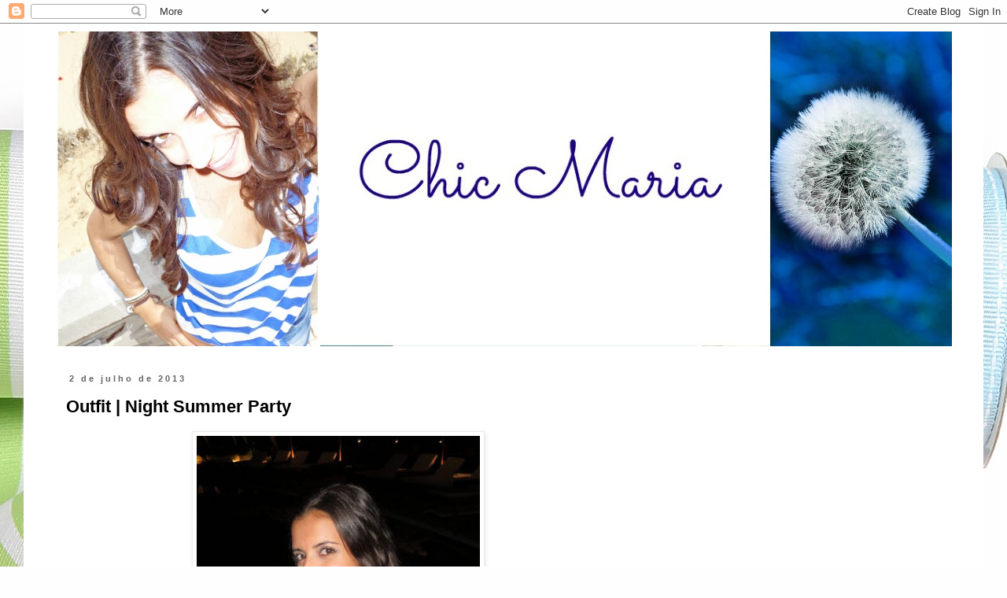

--- FILE ---
content_type: text/html; charset=UTF-8
request_url: https://chicmaria.blogspot.com/2013/07/outfit-night-summer-party.html
body_size: 23072
content:
<!DOCTYPE html>
<html class='v2' dir='ltr' lang='pt-PT'>
<head>
<link href='https://www.blogger.com/static/v1/widgets/335934321-css_bundle_v2.css' rel='stylesheet' type='text/css'/>
<meta content='width=1100' name='viewport'/>
<meta content='text/html; charset=UTF-8' http-equiv='Content-Type'/>
<meta content='blogger' name='generator'/>
<link href='https://chicmaria.blogspot.com/favicon.ico' rel='icon' type='image/x-icon'/>
<link href='http://chicmaria.blogspot.com/2013/07/outfit-night-summer-party.html' rel='canonical'/>
<link rel="alternate" type="application/atom+xml" title="ChiC MariA - Atom" href="https://chicmaria.blogspot.com/feeds/posts/default" />
<link rel="alternate" type="application/rss+xml" title="ChiC MariA - RSS" href="https://chicmaria.blogspot.com/feeds/posts/default?alt=rss" />
<link rel="service.post" type="application/atom+xml" title="ChiC MariA - Atom" href="https://www.blogger.com/feeds/3280207873016395767/posts/default" />

<link rel="alternate" type="application/atom+xml" title="ChiC MariA - Atom" href="https://chicmaria.blogspot.com/feeds/4025124750393617093/comments/default" />
<!--Can't find substitution for tag [blog.ieCssRetrofitLinks]-->
<link href='http://i1320.photobucket.com/albums/u538/chicmaria/3_1_zpsa39a5eb4.jpg' rel='image_src'/>
<meta content='http://chicmaria.blogspot.com/2013/07/outfit-night-summer-party.html' property='og:url'/>
<meta content='Outfit | Night Summer Party' property='og:title'/>
<meta content='   E começou a época oficial de festões de Verão! Tão bom!  Optei por um look bem simples, com uns calções amarelo fluorescente e um top pre...' property='og:description'/>
<meta content='https://lh3.googleusercontent.com/blogger_img_proxy/AEn0k_tNhNpzfJHLa3nA5vZuOV37vOh_95YyNGT1W-BBUFuzfMiy8xAKGrBeWJfEMFsuCOKOfXPPVt_TMBcosCPPF_UvfpIIk8NHQe0aBqCvc7KkOyMrHrTI6FSywqw9wvi0NUdZPQej9zzSdw=w1200-h630-p-k-no-nu' property='og:image'/>
<title>ChiC MariA: Outfit | Night Summer Party</title>
<style type='text/css'>@font-face{font-family:'Allerta Stencil';font-style:normal;font-weight:400;font-display:swap;src:url(//fonts.gstatic.com/s/allertastencil/v24/HTx0L209KT-LmIE9N7OR6eiycOe1_Db29XP-vA.woff2)format('woff2');unicode-range:U+0000-00FF,U+0131,U+0152-0153,U+02BB-02BC,U+02C6,U+02DA,U+02DC,U+0304,U+0308,U+0329,U+2000-206F,U+20AC,U+2122,U+2191,U+2193,U+2212,U+2215,U+FEFF,U+FFFD;}</style>
<style id='page-skin-1' type='text/css'><!--
/*
-----------------------------------------------
Blogger Template Style
Name:     Simple
Designer: Blogger
URL:      www.blogger.com
----------------------------------------------- */
/* Content
----------------------------------------------- */
body {
font: normal normal 14px Arial, Tahoma, Helvetica, FreeSans, sans-serif;
color: #000000;
background: #fefefe url(//themes.googleusercontent.com/image?id=1huiBYMttnJbK71oO_kA92AZbM4_C5nlxa8A6dgAUNeYB4Q0Il5M7Lkty3rpTmY3IKG5A) no-repeat fixed top center /* Credit: clintscholz (http://www.istockphoto.com/googleimages.php?id=5652399&platform=blogger) */;
padding: 0 0 0 0;
}
html body .region-inner {
min-width: 0;
max-width: 100%;
width: auto;
}
h2 {
font-size: 22px;
}
a:link {
text-decoration:none;
color: #2187ba;
}
a:visited {
text-decoration:none;
color: #878787;
}
a:hover {
text-decoration:underline;
color: #32a9ff;
}
.body-fauxcolumn-outer .fauxcolumn-inner {
background: transparent none repeat scroll top left;
_background-image: none;
}
.body-fauxcolumn-outer .cap-top {
position: absolute;
z-index: 1;
height: 400px;
width: 100%;
}
.body-fauxcolumn-outer .cap-top .cap-left {
width: 100%;
background: transparent none repeat-x scroll top left;
_background-image: none;
}
.content-outer {
-moz-box-shadow: 0 0 0 rgba(0, 0, 0, .15);
-webkit-box-shadow: 0 0 0 rgba(0, 0, 0, .15);
-goog-ms-box-shadow: 0 0 0 #333333;
box-shadow: 0 0 0 rgba(0, 0, 0, .15);
margin-bottom: 1px;
}
.content-inner {
padding: 10px 40px;
}
.content-inner {
background-color: #ffffff;
}
/* Header
----------------------------------------------- */
.header-outer {
background: transparent none repeat-x scroll 0 -400px;
_background-image: none;
}
.Header h1 {
font: normal bold 60px Allerta Stencil;
color: #000000;
text-shadow: 0 0 0 rgba(0, 0, 0, .2);
}
.Header h1 a {
color: #000000;
}
.Header .description {
font-size: 18px;
color: #000000;
}
.header-inner .Header .titlewrapper {
padding: 22px 0;
}
.header-inner .Header .descriptionwrapper {
padding: 0 0;
}
/* Tabs
----------------------------------------------- */
.tabs-inner .section:first-child {
border-top: 0 solid #dcdcdc;
}
.tabs-inner .section:first-child ul {
margin-top: -1px;
border-top: 1px solid #dcdcdc;
border-left: 1px solid #dcdcdc;
border-right: 1px solid #dcdcdc;
}
.tabs-inner .widget ul {
background: transparent none repeat-x scroll 0 -800px;
_background-image: none;
border-bottom: 1px solid #dcdcdc;
margin-top: 0;
margin-left: -30px;
margin-right: -30px;
}
.tabs-inner .widget li a {
display: inline-block;
padding: .6em 1em;
font: normal normal 14px Arial, Tahoma, Helvetica, FreeSans, sans-serif;
color: #000000;
border-left: 1px solid #ffffff;
border-right: 1px solid #dcdcdc;
}
.tabs-inner .widget li:first-child a {
border-left: none;
}
.tabs-inner .widget li.selected a, .tabs-inner .widget li a:hover {
color: #000000;
background-color: #ededed;
text-decoration: none;
}
/* Columns
----------------------------------------------- */
.main-outer {
border-top: 0 solid transparent;
}
.fauxcolumn-left-outer .fauxcolumn-inner {
border-right: 1px solid transparent;
}
.fauxcolumn-right-outer .fauxcolumn-inner {
border-left: 1px solid transparent;
}
/* Headings
----------------------------------------------- */
div.widget > h2,
div.widget h2.title {
margin: 0 0 1em 0;
font: normal bold 12px Arial, Tahoma, Helvetica, FreeSans, sans-serif;
color: #000000;
}
/* Widgets
----------------------------------------------- */
.widget .zippy {
color: #989898;
text-shadow: 2px 2px 1px rgba(0, 0, 0, .1);
}
.widget .popular-posts ul {
list-style: none;
}
/* Posts
----------------------------------------------- */
h2.date-header {
font: normal bold 11px Arial, Tahoma, Helvetica, FreeSans, sans-serif;
}
.date-header span {
background-color: #fefefe;
color: #656565;
padding: 0.4em;
letter-spacing: 3px;
margin: inherit;
}
.main-inner {
padding-top: 35px;
padding-bottom: 65px;
}
.main-inner .column-center-inner {
padding: 0 0;
}
.main-inner .column-center-inner .section {
margin: 0 1em;
}
.post {
margin: 0 0 45px 0;
}
h3.post-title, .comments h4 {
font: normal bold 22px Arial, Tahoma, Helvetica, FreeSans, sans-serif;
margin: .75em 0 0;
}
.post-body {
font-size: 110%;
line-height: 1.4;
position: relative;
}
.post-body img, .post-body .tr-caption-container, .Profile img, .Image img,
.BlogList .item-thumbnail img {
padding: 2px;
background: #ffffff;
border: 1px solid #ededed;
-moz-box-shadow: 1px 1px 5px rgba(0, 0, 0, .1);
-webkit-box-shadow: 1px 1px 5px rgba(0, 0, 0, .1);
box-shadow: 1px 1px 5px rgba(0, 0, 0, .1);
}
.post-body img, .post-body .tr-caption-container {
padding: 5px;
}
.post-body .tr-caption-container {
color: #000000;
}
.post-body .tr-caption-container img {
padding: 0;
background: transparent;
border: none;
-moz-box-shadow: 0 0 0 rgba(0, 0, 0, .1);
-webkit-box-shadow: 0 0 0 rgba(0, 0, 0, .1);
box-shadow: 0 0 0 rgba(0, 0, 0, .1);
}
.post-header {
margin: 0 0 1.5em;
line-height: 1.6;
font-size: 90%;
}
.post-footer {
margin: 20px -2px 0;
padding: 5px 10px;
color: #656565;
background-color: #ededed;
border-bottom: 1px solid #ededed;
line-height: 1.6;
font-size: 90%;
}
#comments .comment-author {
padding-top: 1.5em;
border-top: 1px solid transparent;
background-position: 0 1.5em;
}
#comments .comment-author:first-child {
padding-top: 0;
border-top: none;
}
.avatar-image-container {
margin: .2em 0 0;
}
#comments .avatar-image-container img {
border: 1px solid #ededed;
}
/* Comments
----------------------------------------------- */
.comments .comments-content .icon.blog-author {
background-repeat: no-repeat;
background-image: url([data-uri]);
}
.comments .comments-content .loadmore a {
border-top: 1px solid #989898;
border-bottom: 1px solid #989898;
}
.comments .comment-thread.inline-thread {
background-color: #ededed;
}
.comments .continue {
border-top: 2px solid #989898;
}
/* Accents
---------------------------------------------- */
.section-columns td.columns-cell {
border-left: 1px solid transparent;
}
.blog-pager {
background: transparent url(//www.blogblog.com/1kt/simple/paging_dot.png) repeat-x scroll top center;
}
.blog-pager-older-link, .home-link,
.blog-pager-newer-link {
background-color: #ffffff;
padding: 5px;
}
.footer-outer {
border-top: 1px dashed #bbbbbb;
}
/* Mobile
----------------------------------------------- */
body.mobile  {
background-size: auto;
}
.mobile .body-fauxcolumn-outer {
background: transparent none repeat scroll top left;
}
.mobile .body-fauxcolumn-outer .cap-top {
background-size: 100% auto;
}
.mobile .content-outer {
-webkit-box-shadow: 0 0 3px rgba(0, 0, 0, .15);
box-shadow: 0 0 3px rgba(0, 0, 0, .15);
}
.mobile .tabs-inner .widget ul {
margin-left: 0;
margin-right: 0;
}
.mobile .post {
margin: 0;
}
.mobile .main-inner .column-center-inner .section {
margin: 0;
}
.mobile .date-header span {
padding: 0.1em 10px;
margin: 0 -10px;
}
.mobile h3.post-title {
margin: 0;
}
.mobile .blog-pager {
background: transparent none no-repeat scroll top center;
}
.mobile .footer-outer {
border-top: none;
}
.mobile .main-inner, .mobile .footer-inner {
background-color: #ffffff;
}
.mobile-index-contents {
color: #000000;
}
.mobile-link-button {
background-color: #2187ba;
}
.mobile-link-button a:link, .mobile-link-button a:visited {
color: #ffffff;
}
.mobile .tabs-inner .section:first-child {
border-top: none;
}
.mobile .tabs-inner .PageList .widget-content {
background-color: #ededed;
color: #000000;
border-top: 1px solid #dcdcdc;
border-bottom: 1px solid #dcdcdc;
}
.mobile .tabs-inner .PageList .widget-content .pagelist-arrow {
border-left: 1px solid #dcdcdc;
}

--></style>
<style id='template-skin-1' type='text/css'><!--
body {
min-width: 1220px;
}
.content-outer, .content-fauxcolumn-outer, .region-inner {
min-width: 1220px;
max-width: 1220px;
_width: 1220px;
}
.main-inner .columns {
padding-left: 0;
padding-right: 420px;
}
.main-inner .fauxcolumn-center-outer {
left: 0;
right: 420px;
/* IE6 does not respect left and right together */
_width: expression(this.parentNode.offsetWidth -
parseInt("0") -
parseInt("420px") + 'px');
}
.main-inner .fauxcolumn-left-outer {
width: 0;
}
.main-inner .fauxcolumn-right-outer {
width: 420px;
}
.main-inner .column-left-outer {
width: 0;
right: 100%;
margin-left: -0;
}
.main-inner .column-right-outer {
width: 420px;
margin-right: -420px;
}
#layout {
min-width: 0;
}
#layout .content-outer {
min-width: 0;
width: 800px;
}
#layout .region-inner {
min-width: 0;
width: auto;
}
body#layout div.add_widget {
padding: 8px;
}
body#layout div.add_widget a {
margin-left: 32px;
}
--></style>
<style>
    body {background-image:url(\/\/themes.googleusercontent.com\/image?id=1huiBYMttnJbK71oO_kA92AZbM4_C5nlxa8A6dgAUNeYB4Q0Il5M7Lkty3rpTmY3IKG5A);}
    
@media (max-width: 200px) { body {background-image:url(\/\/themes.googleusercontent.com\/image?id=1huiBYMttnJbK71oO_kA92AZbM4_C5nlxa8A6dgAUNeYB4Q0Il5M7Lkty3rpTmY3IKG5A&options=w200);}}
@media (max-width: 400px) and (min-width: 201px) { body {background-image:url(\/\/themes.googleusercontent.com\/image?id=1huiBYMttnJbK71oO_kA92AZbM4_C5nlxa8A6dgAUNeYB4Q0Il5M7Lkty3rpTmY3IKG5A&options=w400);}}
@media (max-width: 800px) and (min-width: 401px) { body {background-image:url(\/\/themes.googleusercontent.com\/image?id=1huiBYMttnJbK71oO_kA92AZbM4_C5nlxa8A6dgAUNeYB4Q0Il5M7Lkty3rpTmY3IKG5A&options=w800);}}
@media (max-width: 1200px) and (min-width: 801px) { body {background-image:url(\/\/themes.googleusercontent.com\/image?id=1huiBYMttnJbK71oO_kA92AZbM4_C5nlxa8A6dgAUNeYB4Q0Il5M7Lkty3rpTmY3IKG5A&options=w1200);}}
/* Last tag covers anything over one higher than the previous max-size cap. */
@media (min-width: 1201px) { body {background-image:url(\/\/themes.googleusercontent.com\/image?id=1huiBYMttnJbK71oO_kA92AZbM4_C5nlxa8A6dgAUNeYB4Q0Il5M7Lkty3rpTmY3IKG5A&options=w1600);}}
  </style>
<link href='https://www.blogger.com/dyn-css/authorization.css?targetBlogID=3280207873016395767&amp;zx=37270cd3-2586-4c69-a3b9-70d917841987' media='none' onload='if(media!=&#39;all&#39;)media=&#39;all&#39;' rel='stylesheet'/><noscript><link href='https://www.blogger.com/dyn-css/authorization.css?targetBlogID=3280207873016395767&amp;zx=37270cd3-2586-4c69-a3b9-70d917841987' rel='stylesheet'/></noscript>
<meta name='google-adsense-platform-account' content='ca-host-pub-1556223355139109'/>
<meta name='google-adsense-platform-domain' content='blogspot.com'/>

<!-- data-ad-client=ca-pub-3801715824518448 -->

</head>
<body class='loading variant-simplysimple'>
<div class='navbar section' id='navbar' name='Navbar'><div class='widget Navbar' data-version='1' id='Navbar1'><script type="text/javascript">
    function setAttributeOnload(object, attribute, val) {
      if(window.addEventListener) {
        window.addEventListener('load',
          function(){ object[attribute] = val; }, false);
      } else {
        window.attachEvent('onload', function(){ object[attribute] = val; });
      }
    }
  </script>
<div id="navbar-iframe-container"></div>
<script type="text/javascript" src="https://apis.google.com/js/platform.js"></script>
<script type="text/javascript">
      gapi.load("gapi.iframes:gapi.iframes.style.bubble", function() {
        if (gapi.iframes && gapi.iframes.getContext) {
          gapi.iframes.getContext().openChild({
              url: 'https://www.blogger.com/navbar/3280207873016395767?po\x3d4025124750393617093\x26origin\x3dhttps://chicmaria.blogspot.com',
              where: document.getElementById("navbar-iframe-container"),
              id: "navbar-iframe"
          });
        }
      });
    </script><script type="text/javascript">
(function() {
var script = document.createElement('script');
script.type = 'text/javascript';
script.src = '//pagead2.googlesyndication.com/pagead/js/google_top_exp.js';
var head = document.getElementsByTagName('head')[0];
if (head) {
head.appendChild(script);
}})();
</script>
</div></div>
<div class='body-fauxcolumns'>
<div class='fauxcolumn-outer body-fauxcolumn-outer'>
<div class='cap-top'>
<div class='cap-left'></div>
<div class='cap-right'></div>
</div>
<div class='fauxborder-left'>
<div class='fauxborder-right'></div>
<div class='fauxcolumn-inner'>
</div>
</div>
<div class='cap-bottom'>
<div class='cap-left'></div>
<div class='cap-right'></div>
</div>
</div>
</div>
<div class='content'>
<div class='content-fauxcolumns'>
<div class='fauxcolumn-outer content-fauxcolumn-outer'>
<div class='cap-top'>
<div class='cap-left'></div>
<div class='cap-right'></div>
</div>
<div class='fauxborder-left'>
<div class='fauxborder-right'></div>
<div class='fauxcolumn-inner'>
</div>
</div>
<div class='cap-bottom'>
<div class='cap-left'></div>
<div class='cap-right'></div>
</div>
</div>
</div>
<div class='content-outer'>
<div class='content-cap-top cap-top'>
<div class='cap-left'></div>
<div class='cap-right'></div>
</div>
<div class='fauxborder-left content-fauxborder-left'>
<div class='fauxborder-right content-fauxborder-right'></div>
<div class='content-inner'>
<header>
<div class='header-outer'>
<div class='header-cap-top cap-top'>
<div class='cap-left'></div>
<div class='cap-right'></div>
</div>
<div class='fauxborder-left header-fauxborder-left'>
<div class='fauxborder-right header-fauxborder-right'></div>
<div class='region-inner header-inner'>
<div class='header section' id='header' name='Cabeçalho'><div class='widget Header' data-version='1' id='Header1'>
<div id='header-inner'>
<a href='https://chicmaria.blogspot.com/' style='display: block'>
<img alt='ChiC MariA' height='400px; ' id='Header1_headerimg' src='https://blogger.googleusercontent.com/img/b/R29vZ2xl/AVvXsEg04vPBStGuvj43qin8GJPhtv2Mj7SLi3LF1no5i_LJRfJ88IPlouzUxbIK_z80nY0hJLQ8DreYCNRpbxKQGKaejJN02kXg-IwRz0ZrXRw-0qM2Cp0Q2ayT4c-iNfcMih83tcb8xW93yfal/s1600/PicMonkey+Collage+%25285%2529.jpg' style='display: block' width='1220px; '/>
</a>
</div>
</div></div>
</div>
</div>
<div class='header-cap-bottom cap-bottom'>
<div class='cap-left'></div>
<div class='cap-right'></div>
</div>
</div>
</header>
<div class='tabs-outer'>
<div class='tabs-cap-top cap-top'>
<div class='cap-left'></div>
<div class='cap-right'></div>
</div>
<div class='fauxborder-left tabs-fauxborder-left'>
<div class='fauxborder-right tabs-fauxborder-right'></div>
<div class='region-inner tabs-inner'>
<div class='tabs no-items section' id='crosscol' name='Entre colunas'></div>
<div class='tabs no-items section' id='crosscol-overflow' name='Cross-Column 2'></div>
</div>
</div>
<div class='tabs-cap-bottom cap-bottom'>
<div class='cap-left'></div>
<div class='cap-right'></div>
</div>
</div>
<div class='main-outer'>
<div class='main-cap-top cap-top'>
<div class='cap-left'></div>
<div class='cap-right'></div>
</div>
<div class='fauxborder-left main-fauxborder-left'>
<div class='fauxborder-right main-fauxborder-right'></div>
<div class='region-inner main-inner'>
<div class='columns fauxcolumns'>
<div class='fauxcolumn-outer fauxcolumn-center-outer'>
<div class='cap-top'>
<div class='cap-left'></div>
<div class='cap-right'></div>
</div>
<div class='fauxborder-left'>
<div class='fauxborder-right'></div>
<div class='fauxcolumn-inner'>
</div>
</div>
<div class='cap-bottom'>
<div class='cap-left'></div>
<div class='cap-right'></div>
</div>
</div>
<div class='fauxcolumn-outer fauxcolumn-left-outer'>
<div class='cap-top'>
<div class='cap-left'></div>
<div class='cap-right'></div>
</div>
<div class='fauxborder-left'>
<div class='fauxborder-right'></div>
<div class='fauxcolumn-inner'>
</div>
</div>
<div class='cap-bottom'>
<div class='cap-left'></div>
<div class='cap-right'></div>
</div>
</div>
<div class='fauxcolumn-outer fauxcolumn-right-outer'>
<div class='cap-top'>
<div class='cap-left'></div>
<div class='cap-right'></div>
</div>
<div class='fauxborder-left'>
<div class='fauxborder-right'></div>
<div class='fauxcolumn-inner'>
</div>
</div>
<div class='cap-bottom'>
<div class='cap-left'></div>
<div class='cap-right'></div>
</div>
</div>
<!-- corrects IE6 width calculation -->
<div class='columns-inner'>
<div class='column-center-outer'>
<div class='column-center-inner'>
<div class='main section' id='main' name='Principal'><div class='widget Blog' data-version='1' id='Blog1'>
<div class='blog-posts hfeed'>

          <div class="date-outer">
        
<h2 class='date-header'><span>2 de julho de 2013</span></h2>

          <div class="date-posts">
        
<div class='post-outer'>
<div class='post hentry uncustomized-post-template' itemprop='blogPost' itemscope='itemscope' itemtype='http://schema.org/BlogPosting'>
<meta content='http://i1320.photobucket.com/albums/u538/chicmaria/3_1_zpsa39a5eb4.jpg' itemprop='image_url'/>
<meta content='3280207873016395767' itemprop='blogId'/>
<meta content='4025124750393617093' itemprop='postId'/>
<a name='4025124750393617093'></a>
<h3 class='post-title entry-title' itemprop='name'>
Outfit | Night Summer Party
</h3>
<div class='post-header'>
<div class='post-header-line-1'></div>
</div>
<div class='post-body entry-content' id='post-body-4025124750393617093' itemprop='description articleBody'>
<div class="separator" style="clear: both; text-align: center;">
<a href="http://i1320.photobucket.com/albums/u538/chicmaria/3_1_zpsa39a5eb4.jpg" imageanchor="1" style="margin-left: 1em; margin-right: 1em;"><img border="0" height="640" src="https://lh3.googleusercontent.com/blogger_img_proxy/AEn0k_tNhNpzfJHLa3nA5vZuOV37vOh_95YyNGT1W-BBUFuzfMiy8xAKGrBeWJfEMFsuCOKOfXPPVt_TMBcosCPPF_UvfpIIk8NHQe0aBqCvc7KkOyMrHrTI6FSywqw9wvi0NUdZPQej9zzSdw=s0-d" width="360"></a></div>
<br />
E começou a época oficial de festões de Verão! Tão bom!<br />
Optei por um look bem simples, com uns calções amarelo fluorescente e um top preto (já que o dress code era preto e néon), e juntei umas sandálias compensadas no mesmo tom de amarelo para dar aquele toque mais feminino e diferenciar de um look de dia.<br />
<br />
<div class="separator" style="clear: both; text-align: center;">
<a href="http://i1320.photobucket.com/albums/u538/chicmaria/8_1_zpsc373c9ce.jpg" imageanchor="1" style="margin-left: 1em; margin-right: 1em;"><img border="0" height="640" src="https://lh3.googleusercontent.com/blogger_img_proxy/AEn0k_vUcqlXBmQDSnEKWLuoRr58LN9REjojtgtw_MqMy_wPyBXKG3otkz03ijLyoVIa9ruuUeytcF_rKwxBD13KB-AJHrDROyGMqAFXnhaRU2n_vfw3GhA_N5Ji0WafM0O0bYNgEGnUsToivX4=s0-d" width="428"></a></div>
<div class="separator" style="clear: both; text-align: center;">
<br /></div>
<div class="separator" style="clear: both; text-align: center;">
<a href="http://i1320.photobucket.com/albums/u538/chicmaria/1_1_zps7e69e914.jpg" imageanchor="1" style="margin-left: 1em; margin-right: 1em;"><img border="0" height="640" src="https://lh3.googleusercontent.com/blogger_img_proxy/AEn0k_uZ6xWx3-2g5ILvFS3xatxmxpJGecUu832rcVsw4eb2YZtmKmdeySQxbnaVfudMuzlnn98IpVICqDjD_TRioFF7juTcFpuIm8n8dlFx3Fb2ICycv1abfUErRm__U-uT7fvjpdbtTp2r7A=s0-d" width="462"></a></div>
<div class="separator" style="clear: both; text-align: center;">
<br /></div>
<div class="separator" style="clear: both; text-align: center;">
<a href="http://i1320.photobucket.com/albums/u538/chicmaria/2_1_zpsfa835add.jpg" imageanchor="1" style="margin-left: 1em; margin-right: 1em;"><img border="0" height="640" src="https://lh3.googleusercontent.com/blogger_img_proxy/AEn0k_sx1C7dNbMJI6SJxL_dGo8LBuIGVTqWw_vD8lKwlUAVo3C97NXqg8e7SYGNtUc6Ei1XcLlp_4cHVNVxiT-pyAkcgBeHhAsLbcROoYwKb9nn8-KnDMWmkK20oYcqsjtHM7wbTuQA1dnGxYc=s0-d" width="360"></a></div>
<div class="separator" style="clear: both; text-align: center;">
<br /></div>
<div class="separator" style="clear: both; text-align: center;">
<span style="font-size: x-small;">Shorts Pull&amp;Bear | Top Stradivarius | Clutch + Shoes Primark | Necklace Tally Weijl&nbsp;</span></div>
<div class="separator" style="clear: both; text-align: center;">
<span style="font-size: x-small;"><br /></span></div>
<div class="separator" style="clear: both; text-align: center;">
E vocês, já começaram nas "summer parties"?</div>
<div style='clear: both;'></div>
</div>
<div class='post-footer'>
<div class='post-footer-line post-footer-line-1'>
<span class='post-author vcard'>
Publicada por
<span class='fn' itemprop='author' itemscope='itemscope' itemtype='http://schema.org/Person'>
<meta content='https://www.blogger.com/profile/14860618164910469041' itemprop='url'/>
<a class='g-profile' href='https://www.blogger.com/profile/14860618164910469041' rel='author' title='author profile'>
<span itemprop='name'>Chic Maria</span>
</a>
</span>
</span>
<span class='post-timestamp'>
à(s)
<meta content='http://chicmaria.blogspot.com/2013/07/outfit-night-summer-party.html' itemprop='url'/>
<a class='timestamp-link' href='https://chicmaria.blogspot.com/2013/07/outfit-night-summer-party.html' rel='bookmark' title='permanent link'><abbr class='published' itemprop='datePublished' title='2013-07-02T00:10:00+01:00'>00:10</abbr></a>
</span>
<span class='post-comment-link'>
</span>
<span class='post-icons'>
<span class='item-control blog-admin pid-132182719'>
<a href='https://www.blogger.com/post-edit.g?blogID=3280207873016395767&postID=4025124750393617093&from=pencil' title='Editar mensagem'>
<img alt='' class='icon-action' height='18' src='https://resources.blogblog.com/img/icon18_edit_allbkg.gif' width='18'/>
</a>
</span>
</span>
<div class='post-share-buttons goog-inline-block'>
<a class='goog-inline-block share-button sb-email' href='https://www.blogger.com/share-post.g?blogID=3280207873016395767&postID=4025124750393617093&target=email' target='_blank' title='Enviar a mensagem por email'><span class='share-button-link-text'>Enviar a mensagem por email</span></a><a class='goog-inline-block share-button sb-blog' href='https://www.blogger.com/share-post.g?blogID=3280207873016395767&postID=4025124750393617093&target=blog' onclick='window.open(this.href, "_blank", "height=270,width=475"); return false;' target='_blank' title='Dê a sua opinião!'><span class='share-button-link-text'>Dê a sua opinião!</span></a><a class='goog-inline-block share-button sb-twitter' href='https://www.blogger.com/share-post.g?blogID=3280207873016395767&postID=4025124750393617093&target=twitter' target='_blank' title='Partilhar no X'><span class='share-button-link-text'>Partilhar no X</span></a><a class='goog-inline-block share-button sb-facebook' href='https://www.blogger.com/share-post.g?blogID=3280207873016395767&postID=4025124750393617093&target=facebook' onclick='window.open(this.href, "_blank", "height=430,width=640"); return false;' target='_blank' title='Partilhar no Facebook'><span class='share-button-link-text'>Partilhar no Facebook</span></a><a class='goog-inline-block share-button sb-pinterest' href='https://www.blogger.com/share-post.g?blogID=3280207873016395767&postID=4025124750393617093&target=pinterest' target='_blank' title='Partilhar no Pinterest'><span class='share-button-link-text'>Partilhar no Pinterest</span></a>
</div>
</div>
<div class='post-footer-line post-footer-line-2'>
<span class='post-labels'>
</span>
</div>
<div class='post-footer-line post-footer-line-3'>
<span class='post-location'>
</span>
</div>
</div>
</div>
<div class='comments' id='comments'>
<a name='comments'></a>
<h4>34 comentários:</h4>
<div class='comments-content'>
<script async='async' src='' type='text/javascript'></script>
<script type='text/javascript'>
    (function() {
      var items = null;
      var msgs = null;
      var config = {};

// <![CDATA[
      var cursor = null;
      if (items && items.length > 0) {
        cursor = parseInt(items[items.length - 1].timestamp) + 1;
      }

      var bodyFromEntry = function(entry) {
        var text = (entry &&
                    ((entry.content && entry.content.$t) ||
                     (entry.summary && entry.summary.$t))) ||
            '';
        if (entry && entry.gd$extendedProperty) {
          for (var k in entry.gd$extendedProperty) {
            if (entry.gd$extendedProperty[k].name == 'blogger.contentRemoved') {
              return '<span class="deleted-comment">' + text + '</span>';
            }
          }
        }
        return text;
      }

      var parse = function(data) {
        cursor = null;
        var comments = [];
        if (data && data.feed && data.feed.entry) {
          for (var i = 0, entry; entry = data.feed.entry[i]; i++) {
            var comment = {};
            // comment ID, parsed out of the original id format
            var id = /blog-(\d+).post-(\d+)/.exec(entry.id.$t);
            comment.id = id ? id[2] : null;
            comment.body = bodyFromEntry(entry);
            comment.timestamp = Date.parse(entry.published.$t) + '';
            if (entry.author && entry.author.constructor === Array) {
              var auth = entry.author[0];
              if (auth) {
                comment.author = {
                  name: (auth.name ? auth.name.$t : undefined),
                  profileUrl: (auth.uri ? auth.uri.$t : undefined),
                  avatarUrl: (auth.gd$image ? auth.gd$image.src : undefined)
                };
              }
            }
            if (entry.link) {
              if (entry.link[2]) {
                comment.link = comment.permalink = entry.link[2].href;
              }
              if (entry.link[3]) {
                var pid = /.*comments\/default\/(\d+)\?.*/.exec(entry.link[3].href);
                if (pid && pid[1]) {
                  comment.parentId = pid[1];
                }
              }
            }
            comment.deleteclass = 'item-control blog-admin';
            if (entry.gd$extendedProperty) {
              for (var k in entry.gd$extendedProperty) {
                if (entry.gd$extendedProperty[k].name == 'blogger.itemClass') {
                  comment.deleteclass += ' ' + entry.gd$extendedProperty[k].value;
                } else if (entry.gd$extendedProperty[k].name == 'blogger.displayTime') {
                  comment.displayTime = entry.gd$extendedProperty[k].value;
                }
              }
            }
            comments.push(comment);
          }
        }
        return comments;
      };

      var paginator = function(callback) {
        if (hasMore()) {
          var url = config.feed + '?alt=json&v=2&orderby=published&reverse=false&max-results=50';
          if (cursor) {
            url += '&published-min=' + new Date(cursor).toISOString();
          }
          window.bloggercomments = function(data) {
            var parsed = parse(data);
            cursor = parsed.length < 50 ? null
                : parseInt(parsed[parsed.length - 1].timestamp) + 1
            callback(parsed);
            window.bloggercomments = null;
          }
          url += '&callback=bloggercomments';
          var script = document.createElement('script');
          script.type = 'text/javascript';
          script.src = url;
          document.getElementsByTagName('head')[0].appendChild(script);
        }
      };
      var hasMore = function() {
        return !!cursor;
      };
      var getMeta = function(key, comment) {
        if ('iswriter' == key) {
          var matches = !!comment.author
              && comment.author.name == config.authorName
              && comment.author.profileUrl == config.authorUrl;
          return matches ? 'true' : '';
        } else if ('deletelink' == key) {
          return config.baseUri + '/comment/delete/'
               + config.blogId + '/' + comment.id;
        } else if ('deleteclass' == key) {
          return comment.deleteclass;
        }
        return '';
      };

      var replybox = null;
      var replyUrlParts = null;
      var replyParent = undefined;

      var onReply = function(commentId, domId) {
        if (replybox == null) {
          // lazily cache replybox, and adjust to suit this style:
          replybox = document.getElementById('comment-editor');
          if (replybox != null) {
            replybox.height = '250px';
            replybox.style.display = 'block';
            replyUrlParts = replybox.src.split('#');
          }
        }
        if (replybox && (commentId !== replyParent)) {
          replybox.src = '';
          document.getElementById(domId).insertBefore(replybox, null);
          replybox.src = replyUrlParts[0]
              + (commentId ? '&parentID=' + commentId : '')
              + '#' + replyUrlParts[1];
          replyParent = commentId;
        }
      };

      var hash = (window.location.hash || '#').substring(1);
      var startThread, targetComment;
      if (/^comment-form_/.test(hash)) {
        startThread = hash.substring('comment-form_'.length);
      } else if (/^c[0-9]+$/.test(hash)) {
        targetComment = hash.substring(1);
      }

      // Configure commenting API:
      var configJso = {
        'maxDepth': config.maxThreadDepth
      };
      var provider = {
        'id': config.postId,
        'data': items,
        'loadNext': paginator,
        'hasMore': hasMore,
        'getMeta': getMeta,
        'onReply': onReply,
        'rendered': true,
        'initComment': targetComment,
        'initReplyThread': startThread,
        'config': configJso,
        'messages': msgs
      };

      var render = function() {
        if (window.goog && window.goog.comments) {
          var holder = document.getElementById('comment-holder');
          window.goog.comments.render(holder, provider);
        }
      };

      // render now, or queue to render when library loads:
      if (window.goog && window.goog.comments) {
        render();
      } else {
        window.goog = window.goog || {};
        window.goog.comments = window.goog.comments || {};
        window.goog.comments.loadQueue = window.goog.comments.loadQueue || [];
        window.goog.comments.loadQueue.push(render);
      }
    })();
// ]]>
  </script>
<div id='comment-holder'>
<div class="comment-thread toplevel-thread"><ol id="top-ra"><li class="comment" id="c2484041323371127335"><div class="avatar-image-container"><img src="//blogger.googleusercontent.com/img/b/R29vZ2xl/AVvXsEgWQc6EnjG0SosH7tuLnQDNpzVvcJLlgTfUG-LSmxXsjBbgVvi0rofR8kSEzX4gwnkmOj6v_1bnZI2GVW-iT6oQJ9ISCrlVs6uU2CGU-QYpw9lvU3Xz8t1aHHEpJLDigds/s45-c/Look+of+the+day+24.09+%282%29.JPG" alt=""/></div><div class="comment-block"><div class="comment-header"><cite class="user"><a href="https://www.blogger.com/profile/15938518689629887053" rel="nofollow">Sofia Araújo</a></cite><span class="icon user "></span><span class="datetime secondary-text"><a rel="nofollow" href="https://chicmaria.blogspot.com/2013/07/outfit-night-summer-party.html?showComment=1372722099706#c2484041323371127335">2 de julho de 2013 às 00:41</a></span></div><p class="comment-content">Estavas muito gira ;)</p><span class="comment-actions secondary-text"><a class="comment-reply" target="_self" data-comment-id="2484041323371127335">Responder</a><span class="item-control blog-admin blog-admin pid-1777733346"><a target="_self" href="https://www.blogger.com/comment/delete/3280207873016395767/2484041323371127335">Eliminar</a></span></span></div><div class="comment-replies"><div id="c2484041323371127335-rt" class="comment-thread inline-thread hidden"><span class="thread-toggle thread-expanded"><span class="thread-arrow"></span><span class="thread-count"><a target="_self">Respostas</a></span></span><ol id="c2484041323371127335-ra" class="thread-chrome thread-expanded"><div></div><div id="c2484041323371127335-continue" class="continue"><a class="comment-reply" target="_self" data-comment-id="2484041323371127335">Responder</a></div></ol></div></div><div class="comment-replybox-single" id="c2484041323371127335-ce"></div></li><li class="comment" id="c8123485930566894198"><div class="avatar-image-container"><img src="//blogger.googleusercontent.com/img/b/R29vZ2xl/AVvXsEik6ZUu-NxHgCJx_3yrR9NAxeE1Ti6HBoswyrZemr5TtOmOUYMtBatYo7w0SfpvXA4NvPvxpuJQpbpzYjR8bru02SlF06FJYNsY_EtIaYmqxWPiYhxxCEHjfxw2ieiopEI/s45-c/f9dcd1ae824c70d7a933802975a949ca.jpg" alt=""/></div><div class="comment-block"><div class="comment-header"><cite class="user"><a href="https://www.blogger.com/profile/06796551170050240709" rel="nofollow">Caxaxanna</a></cite><span class="icon user "></span><span class="datetime secondary-text"><a rel="nofollow" href="https://chicmaria.blogspot.com/2013/07/outfit-night-summer-party.html?showComment=1372722217083#c8123485930566894198">2 de julho de 2013 às 00:43</a></span></div><p class="comment-content">Lindaaa amo os shots!!!<br>http://something-over.blogspot.pt/</p><span class="comment-actions secondary-text"><a class="comment-reply" target="_self" data-comment-id="8123485930566894198">Responder</a><span class="item-control blog-admin blog-admin pid-1080630593"><a target="_self" href="https://www.blogger.com/comment/delete/3280207873016395767/8123485930566894198">Eliminar</a></span></span></div><div class="comment-replies"><div id="c8123485930566894198-rt" class="comment-thread inline-thread hidden"><span class="thread-toggle thread-expanded"><span class="thread-arrow"></span><span class="thread-count"><a target="_self">Respostas</a></span></span><ol id="c8123485930566894198-ra" class="thread-chrome thread-expanded"><div></div><div id="c8123485930566894198-continue" class="continue"><a class="comment-reply" target="_self" data-comment-id="8123485930566894198">Responder</a></div></ol></div></div><div class="comment-replybox-single" id="c8123485930566894198-ce"></div></li><li class="comment" id="c5684487654185594622"><div class="avatar-image-container"><img src="//4.bp.blogspot.com/-g_RtFHIcRbY/V-LlKKoPKvI/AAAAAAAACaw/_VF1GJgwssQVjAoqwEidP4pXMi4HzenZACK4B/s35/*" alt=""/></div><div class="comment-block"><div class="comment-header"><cite class="user"><a href="https://www.blogger.com/profile/11075403108906825767" rel="nofollow">A</a></cite><span class="icon user "></span><span class="datetime secondary-text"><a rel="nofollow" href="https://chicmaria.blogspot.com/2013/07/outfit-night-summer-party.html?showComment=1372723034826#c5684487654185594622">2 de julho de 2013 às 00:57</a></span></div><p class="comment-content">adorei* fica-te super bem :) comecei as minhas este fim de semana ahah</p><span class="comment-actions secondary-text"><a class="comment-reply" target="_self" data-comment-id="5684487654185594622">Responder</a><span class="item-control blog-admin blog-admin pid-1027889857"><a target="_self" href="https://www.blogger.com/comment/delete/3280207873016395767/5684487654185594622">Eliminar</a></span></span></div><div class="comment-replies"><div id="c5684487654185594622-rt" class="comment-thread inline-thread hidden"><span class="thread-toggle thread-expanded"><span class="thread-arrow"></span><span class="thread-count"><a target="_self">Respostas</a></span></span><ol id="c5684487654185594622-ra" class="thread-chrome thread-expanded"><div></div><div id="c5684487654185594622-continue" class="continue"><a class="comment-reply" target="_self" data-comment-id="5684487654185594622">Responder</a></div></ol></div></div><div class="comment-replybox-single" id="c5684487654185594622-ce"></div></li><li class="comment" id="c4020319592702692672"><div class="avatar-image-container"><img src="//blogger.googleusercontent.com/img/b/R29vZ2xl/AVvXsEjAAsqkjN_Lm6YTuH718Jue3u2a_JbhE-1XspMCEjqRcYD_kiKsXHljyrgfPmHHxo77FiSCXoU2BH6lJErU3r-hpod0eMxYxyriA8lG691__Qo4H2GKda-EilpFIyId8w/s45-c/17426376_1652784214738822_6660614539432144980_n.jpg" alt=""/></div><div class="comment-block"><div class="comment-header"><cite class="user"><a href="https://www.blogger.com/profile/15882039813694724496" rel="nofollow">Nobre Sandra</a></cite><span class="icon user "></span><span class="datetime secondary-text"><a rel="nofollow" href="https://chicmaria.blogspot.com/2013/07/outfit-night-summer-party.html?showComment=1372723685234#c4020319592702692672">2 de julho de 2013 às 01:08</a></span></div><p class="comment-content">Opá, estás tão gira! Excelente look ;)<br><br><a href="http://nobresonho.blogspot.pt/2013/06/firmoos-sunglasses-eyeglasses-giveaway.html" rel="nofollow">Firmoo&#39;s sunglasses &amp; eyeglasses giveaway!</a></p><span class="comment-actions secondary-text"><a class="comment-reply" target="_self" data-comment-id="4020319592702692672">Responder</a><span class="item-control blog-admin blog-admin pid-645023730"><a target="_self" href="https://www.blogger.com/comment/delete/3280207873016395767/4020319592702692672">Eliminar</a></span></span></div><div class="comment-replies"><div id="c4020319592702692672-rt" class="comment-thread inline-thread hidden"><span class="thread-toggle thread-expanded"><span class="thread-arrow"></span><span class="thread-count"><a target="_self">Respostas</a></span></span><ol id="c4020319592702692672-ra" class="thread-chrome thread-expanded"><div></div><div id="c4020319592702692672-continue" class="continue"><a class="comment-reply" target="_self" data-comment-id="4020319592702692672">Responder</a></div></ol></div></div><div class="comment-replybox-single" id="c4020319592702692672-ce"></div></li><li class="comment" id="c7045759030807215942"><div class="avatar-image-container"><img src="//www.blogger.com/img/blogger_logo_round_35.png" alt=""/></div><div class="comment-block"><div class="comment-header"><cite class="user"><a href="https://www.blogger.com/profile/07602700158260625793" rel="nofollow">Unknown</a></cite><span class="icon user "></span><span class="datetime secondary-text"><a rel="nofollow" href="https://chicmaria.blogspot.com/2013/07/outfit-night-summer-party.html?showComment=1372726101321#c7045759030807215942">2 de julho de 2013 às 01:48</a></span></div><p class="comment-content">Bem gira =)</p><span class="comment-actions secondary-text"><a class="comment-reply" target="_self" data-comment-id="7045759030807215942">Responder</a><span class="item-control blog-admin blog-admin pid-315897487"><a target="_self" href="https://www.blogger.com/comment/delete/3280207873016395767/7045759030807215942">Eliminar</a></span></span></div><div class="comment-replies"><div id="c7045759030807215942-rt" class="comment-thread inline-thread hidden"><span class="thread-toggle thread-expanded"><span class="thread-arrow"></span><span class="thread-count"><a target="_self">Respostas</a></span></span><ol id="c7045759030807215942-ra" class="thread-chrome thread-expanded"><div></div><div id="c7045759030807215942-continue" class="continue"><a class="comment-reply" target="_self" data-comment-id="7045759030807215942">Responder</a></div></ol></div></div><div class="comment-replybox-single" id="c7045759030807215942-ce"></div></li><li class="comment" id="c2457309033254891444"><div class="avatar-image-container"><img src="//blogger.googleusercontent.com/img/b/R29vZ2xl/AVvXsEjyR972CJZ4r5ZVtE_FOL_U-t4lEX1IX1tZkhFLFjGDwe8_PNH6FbTus0PEK2bFqT6Sx2NfCE3oLzxYEeBFSVIRdaq2NBm5jjVVz5LOwCJQiG47QR2YezrydLL7c8eCoQ/s45-c/26.jpg" alt=""/></div><div class="comment-block"><div class="comment-header"><cite class="user"><a href="https://www.blogger.com/profile/14938523519989277647" rel="nofollow">habibeauty</a></cite><span class="icon user "></span><span class="datetime secondary-text"><a rel="nofollow" href="https://chicmaria.blogspot.com/2013/07/outfit-night-summer-party.html?showComment=1372750218823#c2457309033254891444">2 de julho de 2013 às 08:30</a></span></div><p class="comment-content">Já estás com um bronze de fazer inveja:p</p><span class="comment-actions secondary-text"><a class="comment-reply" target="_self" data-comment-id="2457309033254891444">Responder</a><span class="item-control blog-admin blog-admin pid-640988127"><a target="_self" href="https://www.blogger.com/comment/delete/3280207873016395767/2457309033254891444">Eliminar</a></span></span></div><div class="comment-replies"><div id="c2457309033254891444-rt" class="comment-thread inline-thread hidden"><span class="thread-toggle thread-expanded"><span class="thread-arrow"></span><span class="thread-count"><a target="_self">Respostas</a></span></span><ol id="c2457309033254891444-ra" class="thread-chrome thread-expanded"><div></div><div id="c2457309033254891444-continue" class="continue"><a class="comment-reply" target="_self" data-comment-id="2457309033254891444">Responder</a></div></ol></div></div><div class="comment-replybox-single" id="c2457309033254891444-ce"></div></li><li class="comment" id="c3947399321975275478"><div class="avatar-image-container"><img src="//blogger.googleusercontent.com/img/b/R29vZ2xl/AVvXsEjyhIqAG5KM3ijTz6sFrc-jpLrGdosrt0wZbzYgnSfibIuL1aqPjx7Frri5RRcbjE5KxX488jaxna1jOnu2smwHo6Sk95RT8AyBder4krg8K7G3nMDdHPdK_6TmtbnYpA/s45-c/*" alt=""/></div><div class="comment-block"><div class="comment-header"><cite class="user"><a href="https://www.blogger.com/profile/04269906372170010061" rel="nofollow">Annabelle</a></cite><span class="icon user "></span><span class="datetime secondary-text"><a rel="nofollow" href="https://chicmaria.blogspot.com/2013/07/outfit-night-summer-party.html?showComment=1372754733673#c3947399321975275478">2 de julho de 2013 às 09:45</a></span></div><p class="comment-content">Sexy girl, grrrrrr ;)<br>Estás gira que se farta!</p><span class="comment-actions secondary-text"><a class="comment-reply" target="_self" data-comment-id="3947399321975275478">Responder</a><span class="item-control blog-admin blog-admin pid-109269946"><a target="_self" href="https://www.blogger.com/comment/delete/3280207873016395767/3947399321975275478">Eliminar</a></span></span></div><div class="comment-replies"><div id="c3947399321975275478-rt" class="comment-thread inline-thread hidden"><span class="thread-toggle thread-expanded"><span class="thread-arrow"></span><span class="thread-count"><a target="_self">Respostas</a></span></span><ol id="c3947399321975275478-ra" class="thread-chrome thread-expanded"><div></div><div id="c3947399321975275478-continue" class="continue"><a class="comment-reply" target="_self" data-comment-id="3947399321975275478">Responder</a></div></ol></div></div><div class="comment-replybox-single" id="c3947399321975275478-ce"></div></li><li class="comment" id="c5075003372342982237"><div class="avatar-image-container"><img src="//blogger.googleusercontent.com/img/b/R29vZ2xl/AVvXsEh_b8voT7LaCYWRx4dE5GogWhXi5-VJ2vAPBsoUaKN4ABHuAuKux3YKVI-HNZhZBj669IR32ZtwlNGZ-E4PpHdZ-zXlOUM7KHpE1RU45OpHCduCC7SlDf_JMv2isMldjg/s45-c/image.jpg" alt=""/></div><div class="comment-block"><div class="comment-header"><cite class="user"><a href="https://www.blogger.com/profile/06035609257537845421" rel="nofollow">Nadinha de Importante</a></cite><span class="icon user "></span><span class="datetime secondary-text"><a rel="nofollow" href="https://chicmaria.blogspot.com/2013/07/outfit-night-summer-party.html?showComment=1372756899440#c5075003372342982237">2 de julho de 2013 às 10:21</a></span></div><p class="comment-content">Adorei os sapatos! As minhas festas só começam daqui uma semana!</p><span class="comment-actions secondary-text"><a class="comment-reply" target="_self" data-comment-id="5075003372342982237">Responder</a><span class="item-control blog-admin blog-admin pid-692627730"><a target="_self" href="https://www.blogger.com/comment/delete/3280207873016395767/5075003372342982237">Eliminar</a></span></span></div><div class="comment-replies"><div id="c5075003372342982237-rt" class="comment-thread inline-thread hidden"><span class="thread-toggle thread-expanded"><span class="thread-arrow"></span><span class="thread-count"><a target="_self">Respostas</a></span></span><ol id="c5075003372342982237-ra" class="thread-chrome thread-expanded"><div></div><div id="c5075003372342982237-continue" class="continue"><a class="comment-reply" target="_self" data-comment-id="5075003372342982237">Responder</a></div></ol></div></div><div class="comment-replybox-single" id="c5075003372342982237-ce"></div></li><li class="comment" id="c6553270942563957176"><div class="avatar-image-container"><img src="//blogger.googleusercontent.com/img/b/R29vZ2xl/AVvXsEh8SW5EHJ0jIycpkgSQiDzsg1E0SEhKYXxkP6RpXH03-2XHidIesSOzfT8O2p9g6rTBrkn4pmPhma28lAvwMIgHlVvmBcuhw4zCX80U16COp1nj1mEAFWeqN819I9tuZAQ/s45-c/sun+love.jpg" alt=""/></div><div class="comment-block"><div class="comment-header"><cite class="user"><a href="https://www.blogger.com/profile/09148766788208788133" rel="nofollow">Fifi</a></cite><span class="icon user "></span><span class="datetime secondary-text"><a rel="nofollow" href="https://chicmaria.blogspot.com/2013/07/outfit-night-summer-party.html?showComment=1372759410268#c6553270942563957176">2 de julho de 2013 às 11:03</a></span></div><p class="comment-content">Que gira,gostei muito :)</p><span class="comment-actions secondary-text"><a class="comment-reply" target="_self" data-comment-id="6553270942563957176">Responder</a><span class="item-control blog-admin blog-admin pid-216703141"><a target="_self" href="https://www.blogger.com/comment/delete/3280207873016395767/6553270942563957176">Eliminar</a></span></span></div><div class="comment-replies"><div id="c6553270942563957176-rt" class="comment-thread inline-thread hidden"><span class="thread-toggle thread-expanded"><span class="thread-arrow"></span><span class="thread-count"><a target="_self">Respostas</a></span></span><ol id="c6553270942563957176-ra" class="thread-chrome thread-expanded"><div></div><div id="c6553270942563957176-continue" class="continue"><a class="comment-reply" target="_self" data-comment-id="6553270942563957176">Responder</a></div></ol></div></div><div class="comment-replybox-single" id="c6553270942563957176-ce"></div></li><li class="comment" id="c4427920248115316901"><div class="avatar-image-container"><img src="//blogger.googleusercontent.com/img/b/R29vZ2xl/AVvXsEhVlFpcfH8qTVp2jw1EZHAeAF07TMLglSzY_nAfyn2iHf5nme__Cq32W50uYTdU8DLCV9Ow4jIsEnJqWnHSx2pkdxfGKM5GaQXD_mp_eQN2pf8uvcJEe2JEMdFH8F2D16M/s45-c/foto.png" alt=""/></div><div class="comment-block"><div class="comment-header"><cite class="user"><a href="https://www.blogger.com/profile/11642332730480347670" rel="nofollow">Cê</a></cite><span class="icon user "></span><span class="datetime secondary-text"><a rel="nofollow" href="https://chicmaria.blogspot.com/2013/07/outfit-night-summer-party.html?showComment=1372759928758#c4427920248115316901">2 de julho de 2013 às 11:12</a></span></div><p class="comment-content">Muito gira ;)!!</p><span class="comment-actions secondary-text"><a class="comment-reply" target="_self" data-comment-id="4427920248115316901">Responder</a><span class="item-control blog-admin blog-admin pid-698202961"><a target="_self" href="https://www.blogger.com/comment/delete/3280207873016395767/4427920248115316901">Eliminar</a></span></span></div><div class="comment-replies"><div id="c4427920248115316901-rt" class="comment-thread inline-thread hidden"><span class="thread-toggle thread-expanded"><span class="thread-arrow"></span><span class="thread-count"><a target="_self">Respostas</a></span></span><ol id="c4427920248115316901-ra" class="thread-chrome thread-expanded"><div></div><div id="c4427920248115316901-continue" class="continue"><a class="comment-reply" target="_self" data-comment-id="4427920248115316901">Responder</a></div></ol></div></div><div class="comment-replybox-single" id="c4427920248115316901-ce"></div></li><li class="comment" id="c5943693473676661020"><div class="avatar-image-container"><img src="//www.blogger.com/img/blogger_logo_round_35.png" alt=""/></div><div class="comment-block"><div class="comment-header"><cite class="user"><a href="https://www.blogger.com/profile/17372649688757329290" rel="nofollow">Rita Machado</a></cite><span class="icon user "></span><span class="datetime secondary-text"><a rel="nofollow" href="https://chicmaria.blogspot.com/2013/07/outfit-night-summer-party.html?showComment=1372760674216#c5943693473676661020">2 de julho de 2013 às 11:24</a></span></div><p class="comment-content">Isso parece o Nosolo àgua :D<br><br>Tas mt giraaaa. Beijinhoo<br><br>http://www.bloglovin.com/blog/4455951</p><span class="comment-actions secondary-text"><a class="comment-reply" target="_self" data-comment-id="5943693473676661020">Responder</a><span class="item-control blog-admin blog-admin pid-1242711802"><a target="_self" href="https://www.blogger.com/comment/delete/3280207873016395767/5943693473676661020">Eliminar</a></span></span></div><div class="comment-replies"><div id="c5943693473676661020-rt" class="comment-thread inline-thread hidden"><span class="thread-toggle thread-expanded"><span class="thread-arrow"></span><span class="thread-count"><a target="_self">Respostas</a></span></span><ol id="c5943693473676661020-ra" class="thread-chrome thread-expanded"><div></div><div id="c5943693473676661020-continue" class="continue"><a class="comment-reply" target="_self" data-comment-id="5943693473676661020">Responder</a></div></ol></div></div><div class="comment-replybox-single" id="c5943693473676661020-ce"></div></li><li class="comment" id="c1883198460324427620"><div class="avatar-image-container"><img src="//resources.blogblog.com/img/blank.gif" alt=""/></div><div class="comment-block"><div class="comment-header"><cite class="user">Anónimo</cite><span class="icon user "></span><span class="datetime secondary-text"><a rel="nofollow" href="https://chicmaria.blogspot.com/2013/07/outfit-night-summer-party.html?showComment=1372763186646#c1883198460324427620">2 de julho de 2013 às 12:06</a></span></div><p class="comment-content">Gostei do conjunto!<br>Eu ainda não comecei, tenho o meu último exame amanhã, por isso no próximo fim de semana FIESTAAA :D</p><span class="comment-actions secondary-text"><a class="comment-reply" target="_self" data-comment-id="1883198460324427620">Responder</a><span class="item-control blog-admin blog-admin pid-461800573"><a target="_self" href="https://www.blogger.com/comment/delete/3280207873016395767/1883198460324427620">Eliminar</a></span></span></div><div class="comment-replies"><div id="c1883198460324427620-rt" class="comment-thread inline-thread hidden"><span class="thread-toggle thread-expanded"><span class="thread-arrow"></span><span class="thread-count"><a target="_self">Respostas</a></span></span><ol id="c1883198460324427620-ra" class="thread-chrome thread-expanded"><div></div><div id="c1883198460324427620-continue" class="continue"><a class="comment-reply" target="_self" data-comment-id="1883198460324427620">Responder</a></div></ol></div></div><div class="comment-replybox-single" id="c1883198460324427620-ce"></div></li><li class="comment" id="c3273642219734130908"><div class="avatar-image-container"><img src="//blogger.googleusercontent.com/img/b/R29vZ2xl/AVvXsEiyt1S0dSHRqt9CVLEy2h3N0T4otON2FzOF6M6ye5StbgEOhXdJUbAFqRJ1vmIgPNoupngWZPAA6hl9FydWLV2S1m799s2YzFkOvhJskp99428UGb8M6mT_dWSRxjO2yY4/s45-c/IMG_3636.JPG" alt=""/></div><div class="comment-block"><div class="comment-header"><cite class="user"><a href="https://www.blogger.com/profile/09848834567160423233" rel="nofollow">La Joie de Vivre!</a></cite><span class="icon user "></span><span class="datetime secondary-text"><a rel="nofollow" href="https://chicmaria.blogspot.com/2013/07/outfit-night-summer-party.html?showComment=1372770510711#c3273642219734130908">2 de julho de 2013 às 14:08</a></span></div><p class="comment-content">adorei o outfit! que giraaa :)</p><span class="comment-actions secondary-text"><a class="comment-reply" target="_self" data-comment-id="3273642219734130908">Responder</a><span class="item-control blog-admin blog-admin pid-1343922903"><a target="_self" href="https://www.blogger.com/comment/delete/3280207873016395767/3273642219734130908">Eliminar</a></span></span></div><div class="comment-replies"><div id="c3273642219734130908-rt" class="comment-thread inline-thread hidden"><span class="thread-toggle thread-expanded"><span class="thread-arrow"></span><span class="thread-count"><a target="_self">Respostas</a></span></span><ol id="c3273642219734130908-ra" class="thread-chrome thread-expanded"><div></div><div id="c3273642219734130908-continue" class="continue"><a class="comment-reply" target="_self" data-comment-id="3273642219734130908">Responder</a></div></ol></div></div><div class="comment-replybox-single" id="c3273642219734130908-ce"></div></li><li class="comment" id="c778062719421059958"><div class="avatar-image-container"><img src="//blogger.googleusercontent.com/img/b/R29vZ2xl/AVvXsEh4s7lTTs6glPAx7g9KrvcHQQIJlUZy6uQPZjrMNs0AconHNXt34kbnFy7ssYI4zMMs5vsTj7sBfwKbXDQLUq79QJUHGEp5gI4QBgwXOwh8XAblunqG-OJX6x_K8Pm6JWs/s45-c/bach2.jpg" alt=""/></div><div class="comment-block"><div class="comment-header"><cite class="user"><a href="https://www.blogger.com/profile/01538994258159168213" rel="nofollow">Anita</a></cite><span class="icon user "></span><span class="datetime secondary-text"><a rel="nofollow" href="https://chicmaria.blogspot.com/2013/07/outfit-night-summer-party.html?showComment=1372775285124#c778062719421059958">2 de julho de 2013 às 15:28</a></span></div><p class="comment-content">Adorei o look!</p><span class="comment-actions secondary-text"><a class="comment-reply" target="_self" data-comment-id="778062719421059958">Responder</a><span class="item-control blog-admin blog-admin pid-836485147"><a target="_self" href="https://www.blogger.com/comment/delete/3280207873016395767/778062719421059958">Eliminar</a></span></span></div><div class="comment-replies"><div id="c778062719421059958-rt" class="comment-thread inline-thread hidden"><span class="thread-toggle thread-expanded"><span class="thread-arrow"></span><span class="thread-count"><a target="_self">Respostas</a></span></span><ol id="c778062719421059958-ra" class="thread-chrome thread-expanded"><div></div><div id="c778062719421059958-continue" class="continue"><a class="comment-reply" target="_self" data-comment-id="778062719421059958">Responder</a></div></ol></div></div><div class="comment-replybox-single" id="c778062719421059958-ce"></div></li><li class="comment" id="c3316919957344333633"><div class="avatar-image-container"><img src="//blogger.googleusercontent.com/img/b/R29vZ2xl/AVvXsEi9Z9yXfGpAYX5Hw3VR0TyGmZt_6Tp3Nv2N51l_UPlQ2vCRGs9TIDcLAhaZ69fcid3xncZJ2RVp4r8wbMkU71my3R1pn_IYWJtpbHHHox1qoe50fPys-F1PCkQvwzKkpQE/s45-c/423394_275439139190217_216083718459093_724674_1300934680_n.jpg" alt=""/></div><div class="comment-block"><div class="comment-header"><cite class="user"><a href="https://www.blogger.com/profile/11790137517526611224" rel="nofollow">Janny</a></cite><span class="icon user "></span><span class="datetime secondary-text"><a rel="nofollow" href="https://chicmaria.blogspot.com/2013/07/outfit-night-summer-party.html?showComment=1372776448049#c3316919957344333633">2 de julho de 2013 às 15:47</a></span></div><p class="comment-content">este fim-de-semana também já foi de festa :)</p><span class="comment-actions secondary-text"><a class="comment-reply" target="_self" data-comment-id="3316919957344333633">Responder</a><span class="item-control blog-admin blog-admin pid-215471108"><a target="_self" href="https://www.blogger.com/comment/delete/3280207873016395767/3316919957344333633">Eliminar</a></span></span></div><div class="comment-replies"><div id="c3316919957344333633-rt" class="comment-thread inline-thread hidden"><span class="thread-toggle thread-expanded"><span class="thread-arrow"></span><span class="thread-count"><a target="_self">Respostas</a></span></span><ol id="c3316919957344333633-ra" class="thread-chrome thread-expanded"><div></div><div id="c3316919957344333633-continue" class="continue"><a class="comment-reply" target="_self" data-comment-id="3316919957344333633">Responder</a></div></ol></div></div><div class="comment-replybox-single" id="c3316919957344333633-ce"></div></li><li class="comment" id="c8781887111620557449"><div class="avatar-image-container"><img src="//blogger.googleusercontent.com/img/b/R29vZ2xl/AVvXsEj97DXfMsR4iR58Gmx15pLpZeHC_lIQEDf0cNWaTgNONub2MECku-TRvPWkgrUcDg8lYqpYUcVebtOvFoBOCoO8xfS2x6DlgSyjgZmwx-zmcMh0NA2V4gMUyy01TZtCyJ8/s45-c/DSC02784.JPG" alt=""/></div><div class="comment-block"><div class="comment-header"><cite class="user"><a href="https://www.blogger.com/profile/08225416004509034921" rel="nofollow">clara</a></cite><span class="icon user "></span><span class="datetime secondary-text"><a rel="nofollow" href="https://chicmaria.blogspot.com/2013/07/outfit-night-summer-party.html?showComment=1372777929828#c8781887111620557449">2 de julho de 2013 às 16:12</a></span></div><p class="comment-content">Gosto imenso!</p><span class="comment-actions secondary-text"><a class="comment-reply" target="_self" data-comment-id="8781887111620557449">Responder</a><span class="item-control blog-admin blog-admin pid-275962916"><a target="_self" href="https://www.blogger.com/comment/delete/3280207873016395767/8781887111620557449">Eliminar</a></span></span></div><div class="comment-replies"><div id="c8781887111620557449-rt" class="comment-thread inline-thread hidden"><span class="thread-toggle thread-expanded"><span class="thread-arrow"></span><span class="thread-count"><a target="_self">Respostas</a></span></span><ol id="c8781887111620557449-ra" class="thread-chrome thread-expanded"><div></div><div id="c8781887111620557449-continue" class="continue"><a class="comment-reply" target="_self" data-comment-id="8781887111620557449">Responder</a></div></ol></div></div><div class="comment-replybox-single" id="c8781887111620557449-ce"></div></li><li class="comment" id="c3277917923015348757"><div class="avatar-image-container"><img src="//blogger.googleusercontent.com/img/b/R29vZ2xl/AVvXsEj97DXfMsR4iR58Gmx15pLpZeHC_lIQEDf0cNWaTgNONub2MECku-TRvPWkgrUcDg8lYqpYUcVebtOvFoBOCoO8xfS2x6DlgSyjgZmwx-zmcMh0NA2V4gMUyy01TZtCyJ8/s45-c/DSC02784.JPG" alt=""/></div><div class="comment-block"><div class="comment-header"><cite class="user"><a href="https://www.blogger.com/profile/08225416004509034921" rel="nofollow">clara</a></cite><span class="icon user "></span><span class="datetime secondary-text"><a rel="nofollow" href="https://chicmaria.blogspot.com/2013/07/outfit-night-summer-party.html?showComment=1372777957445#c3277917923015348757">2 de julho de 2013 às 16:12</a></span></div><p class="comment-content">Gosto imenso!</p><span class="comment-actions secondary-text"><a class="comment-reply" target="_self" data-comment-id="3277917923015348757">Responder</a><span class="item-control blog-admin blog-admin pid-275962916"><a target="_self" href="https://www.blogger.com/comment/delete/3280207873016395767/3277917923015348757">Eliminar</a></span></span></div><div class="comment-replies"><div id="c3277917923015348757-rt" class="comment-thread inline-thread hidden"><span class="thread-toggle thread-expanded"><span class="thread-arrow"></span><span class="thread-count"><a target="_self">Respostas</a></span></span><ol id="c3277917923015348757-ra" class="thread-chrome thread-expanded"><div></div><div id="c3277917923015348757-continue" class="continue"><a class="comment-reply" target="_self" data-comment-id="3277917923015348757">Responder</a></div></ol></div></div><div class="comment-replybox-single" id="c3277917923015348757-ce"></div></li><li class="comment" id="c5337967068279578163"><div class="avatar-image-container"><img src="//www.blogger.com/img/blogger_logo_round_35.png" alt=""/></div><div class="comment-block"><div class="comment-header"><cite class="user"><a href="https://www.blogger.com/profile/01528861414207939560" rel="nofollow">gs</a></cite><span class="icon user "></span><span class="datetime secondary-text"><a rel="nofollow" href="https://chicmaria.blogspot.com/2013/07/outfit-night-summer-party.html?showComment=1372779032988#c5337967068279578163">2 de julho de 2013 às 16:30</a></span></div><p class="comment-content">Gira!! :)<br>Por aqui ainda não há summer parties. Só danças parties :)<br><a href="http://the-glitter-side.blogspot.com/" rel="nofollow">THE GLITTER SIDE</a> | <a href="http://www.facebook.com/TheGlitterSide/" rel="nofollow">FB</a></p><span class="comment-actions secondary-text"><a class="comment-reply" target="_self" data-comment-id="5337967068279578163">Responder</a><span class="item-control blog-admin blog-admin pid-1204079610"><a target="_self" href="https://www.blogger.com/comment/delete/3280207873016395767/5337967068279578163">Eliminar</a></span></span></div><div class="comment-replies"><div id="c5337967068279578163-rt" class="comment-thread inline-thread hidden"><span class="thread-toggle thread-expanded"><span class="thread-arrow"></span><span class="thread-count"><a target="_self">Respostas</a></span></span><ol id="c5337967068279578163-ra" class="thread-chrome thread-expanded"><div></div><div id="c5337967068279578163-continue" class="continue"><a class="comment-reply" target="_self" data-comment-id="5337967068279578163">Responder</a></div></ol></div></div><div class="comment-replybox-single" id="c5337967068279578163-ce"></div></li><li class="comment" id="c5321072302356320841"><div class="avatar-image-container"><img src="//www.blogger.com/img/blogger_logo_round_35.png" alt=""/></div><div class="comment-block"><div class="comment-header"><cite class="user"><a href="https://www.blogger.com/profile/01090815925611537233" rel="nofollow">Catarina Sofia</a></cite><span class="icon user "></span><span class="datetime secondary-text"><a rel="nofollow" href="https://chicmaria.blogspot.com/2013/07/outfit-night-summer-party.html?showComment=1372781162523#c5321072302356320841">2 de julho de 2013 às 17:06</a></span></div><p class="comment-content">linda (:</p><span class="comment-actions secondary-text"><a class="comment-reply" target="_self" data-comment-id="5321072302356320841">Responder</a><span class="item-control blog-admin blog-admin pid-1525265825"><a target="_self" href="https://www.blogger.com/comment/delete/3280207873016395767/5321072302356320841">Eliminar</a></span></span></div><div class="comment-replies"><div id="c5321072302356320841-rt" class="comment-thread inline-thread hidden"><span class="thread-toggle thread-expanded"><span class="thread-arrow"></span><span class="thread-count"><a target="_self">Respostas</a></span></span><ol id="c5321072302356320841-ra" class="thread-chrome thread-expanded"><div></div><div id="c5321072302356320841-continue" class="continue"><a class="comment-reply" target="_self" data-comment-id="5321072302356320841">Responder</a></div></ol></div></div><div class="comment-replybox-single" id="c5321072302356320841-ce"></div></li><li class="comment" id="c6171405912250767308"><div class="avatar-image-container"><img src="//blogger.googleusercontent.com/img/b/R29vZ2xl/AVvXsEijbX2jB6E712FpQBir0qYN4-tHJ3442xQ-kwZbz_VW2SUtjHxRDCxUcgKkjXI3xG_EbG9vK8dXwHsFlC4lEbekCcywhBtIbZW47yjJHLKjnpilrDwgzAcNHvXLrZP6lQ4/s45-c/CLAUDIA_PONTE.jpg" alt=""/></div><div class="comment-block"><div class="comment-header"><cite class="user"><a href="https://www.blogger.com/profile/11710242907134812202" rel="nofollow">Cláudia Ponte</a></cite><span class="icon user "></span><span class="datetime secondary-text"><a rel="nofollow" href="https://chicmaria.blogspot.com/2013/07/outfit-night-summer-party.html?showComment=1372781447414#c6171405912250767308">2 de julho de 2013 às 17:10</a></span></div><p class="comment-content">Giríssima :)<br>Por aqui também já começaram :)<br><br>http://comestilomodaebeleza.blogspot.pt/</p><span class="comment-actions secondary-text"><a class="comment-reply" target="_self" data-comment-id="6171405912250767308">Responder</a><span class="item-control blog-admin blog-admin pid-1154031011"><a target="_self" href="https://www.blogger.com/comment/delete/3280207873016395767/6171405912250767308">Eliminar</a></span></span></div><div class="comment-replies"><div id="c6171405912250767308-rt" class="comment-thread inline-thread hidden"><span class="thread-toggle thread-expanded"><span class="thread-arrow"></span><span class="thread-count"><a target="_self">Respostas</a></span></span><ol id="c6171405912250767308-ra" class="thread-chrome thread-expanded"><div></div><div id="c6171405912250767308-continue" class="continue"><a class="comment-reply" target="_self" data-comment-id="6171405912250767308">Responder</a></div></ol></div></div><div class="comment-replybox-single" id="c6171405912250767308-ce"></div></li><li class="comment" id="c3187896776189038204"><div class="avatar-image-container"><img src="//2.bp.blogspot.com/-lMRts_PPdWE/VWRBii5xWJI/AAAAAAAABEI/nFAZMru4RXc/s35/sonhos.jpg" alt=""/></div><div class="comment-block"><div class="comment-header"><cite class="user"><a href="https://www.blogger.com/profile/03202302898022911560" rel="nofollow">Jovem $0nhador@</a></cite><span class="icon user "></span><span class="datetime secondary-text"><a rel="nofollow" href="https://chicmaria.blogspot.com/2013/07/outfit-night-summer-party.html?showComment=1372792575612#c3187896776189038204">2 de julho de 2013 às 20:16</a></span></div><p class="comment-content">Sempre gira =)</p><span class="comment-actions secondary-text"><a class="comment-reply" target="_self" data-comment-id="3187896776189038204">Responder</a><span class="item-control blog-admin blog-admin pid-1066940389"><a target="_self" href="https://www.blogger.com/comment/delete/3280207873016395767/3187896776189038204">Eliminar</a></span></span></div><div class="comment-replies"><div id="c3187896776189038204-rt" class="comment-thread inline-thread hidden"><span class="thread-toggle thread-expanded"><span class="thread-arrow"></span><span class="thread-count"><a target="_self">Respostas</a></span></span><ol id="c3187896776189038204-ra" class="thread-chrome thread-expanded"><div></div><div id="c3187896776189038204-continue" class="continue"><a class="comment-reply" target="_self" data-comment-id="3187896776189038204">Responder</a></div></ol></div></div><div class="comment-replybox-single" id="c3187896776189038204-ce"></div></li><li class="comment" id="c6077422127164069078"><div class="avatar-image-container"><img src="//www.blogger.com/img/blogger_logo_round_35.png" alt=""/></div><div class="comment-block"><div class="comment-header"><cite class="user"><a href="https://www.blogger.com/profile/02221827987910543217" rel="nofollow">Carolina</a></cite><span class="icon user "></span><span class="datetime secondary-text"><a rel="nofollow" href="https://chicmaria.blogspot.com/2013/07/outfit-night-summer-party.html?showComment=1372800568506#c6077422127164069078">2 de julho de 2013 às 22:29</a></span></div><p class="comment-content">Adoro, estás linda :D<br>R: Obrigada *</p><span class="comment-actions secondary-text"><a class="comment-reply" target="_self" data-comment-id="6077422127164069078">Responder</a><span class="item-control blog-admin blog-admin pid-925368493"><a target="_self" href="https://www.blogger.com/comment/delete/3280207873016395767/6077422127164069078">Eliminar</a></span></span></div><div class="comment-replies"><div id="c6077422127164069078-rt" class="comment-thread inline-thread hidden"><span class="thread-toggle thread-expanded"><span class="thread-arrow"></span><span class="thread-count"><a target="_self">Respostas</a></span></span><ol id="c6077422127164069078-ra" class="thread-chrome thread-expanded"><div></div><div id="c6077422127164069078-continue" class="continue"><a class="comment-reply" target="_self" data-comment-id="6077422127164069078">Responder</a></div></ol></div></div><div class="comment-replybox-single" id="c6077422127164069078-ce"></div></li><li class="comment" id="c2645658968114363858"><div class="avatar-image-container"><img src="//blogger.googleusercontent.com/img/b/R29vZ2xl/AVvXsEiXTo177Mv4MhaX05kRM9U7Qlwr0aGry2m-1AWfbD-BgNI6FUwJ2h__gV6H79sb3Gn0yTncH5IhKac51-EHgZXu0E_kMJUkU3BNkrMVuy6eGGf2-FMyI99wCEHMUw8KqQ/s45-c/maybeprofile.png" alt=""/></div><div class="comment-block"><div class="comment-header"><cite class="user"><a href="https://www.blogger.com/profile/08805752124614281160" rel="nofollow">Miss Maybe</a></cite><span class="icon user "></span><span class="datetime secondary-text"><a rel="nofollow" href="https://chicmaria.blogspot.com/2013/07/outfit-night-summer-party.html?showComment=1372802916440#c2645658968114363858">2 de julho de 2013 às 23:08</a></span></div><p class="comment-content">Os calcões parecem mto giros, a cor fica super bem quando estamos assim morenonas :)<br><br>maybe-theblog.blogspot.pt</p><span class="comment-actions secondary-text"><a class="comment-reply" target="_self" data-comment-id="2645658968114363858">Responder</a><span class="item-control blog-admin blog-admin pid-171173102"><a target="_self" href="https://www.blogger.com/comment/delete/3280207873016395767/2645658968114363858">Eliminar</a></span></span></div><div class="comment-replies"><div id="c2645658968114363858-rt" class="comment-thread inline-thread hidden"><span class="thread-toggle thread-expanded"><span class="thread-arrow"></span><span class="thread-count"><a target="_self">Respostas</a></span></span><ol id="c2645658968114363858-ra" class="thread-chrome thread-expanded"><div></div><div id="c2645658968114363858-continue" class="continue"><a class="comment-reply" target="_self" data-comment-id="2645658968114363858">Responder</a></div></ol></div></div><div class="comment-replybox-single" id="c2645658968114363858-ce"></div></li><li class="comment" id="c6838549782232774655"><div class="avatar-image-container"><img src="//www.blogger.com/img/blogger_logo_round_35.png" alt=""/></div><div class="comment-block"><div class="comment-header"><cite class="user"><a href="https://www.blogger.com/profile/11103870390681889276" rel="nofollow">Bárbara Marques</a></cite><span class="icon user "></span><span class="datetime secondary-text"><a rel="nofollow" href="https://chicmaria.blogspot.com/2013/07/outfit-night-summer-party.html?showComment=1372805934353#c6838549782232774655">2 de julho de 2013 às 23:58</a></span></div><p class="comment-content">Gostei imenso do look...Gira! Transmites verão :p<br><br>www.mykindofjoy.blogspot.com<br></p><span class="comment-actions secondary-text"><a class="comment-reply" target="_self" data-comment-id="6838549782232774655">Responder</a><span class="item-control blog-admin blog-admin pid-1944970433"><a target="_self" href="https://www.blogger.com/comment/delete/3280207873016395767/6838549782232774655">Eliminar</a></span></span></div><div class="comment-replies"><div id="c6838549782232774655-rt" class="comment-thread inline-thread hidden"><span class="thread-toggle thread-expanded"><span class="thread-arrow"></span><span class="thread-count"><a target="_self">Respostas</a></span></span><ol id="c6838549782232774655-ra" class="thread-chrome thread-expanded"><div></div><div id="c6838549782232774655-continue" class="continue"><a class="comment-reply" target="_self" data-comment-id="6838549782232774655">Responder</a></div></ol></div></div><div class="comment-replybox-single" id="c6838549782232774655-ce"></div></li><li class="comment" id="c6914178324697436663"><div class="avatar-image-container"><img src="//blogger.googleusercontent.com/img/b/R29vZ2xl/AVvXsEiOn_489z9jiSrwmkUqg9tEh2qYBoHtTRQ4kNE1Ws1QwaNjIjg-A_jUu2WulA40rfleQHlHh8nSwjh_-hVP2vUTviam6v8aMeZDcS3k8FnwhNLPUAC13KaP2DnOedDQyg/s45-c/perfillll.jpg" alt=""/></div><div class="comment-block"><div class="comment-header"><cite class="user"><a href="https://www.blogger.com/profile/05672643541924056196" rel="nofollow">Daisy D.</a></cite><span class="icon user "></span><span class="datetime secondary-text"><a rel="nofollow" href="https://chicmaria.blogspot.com/2013/07/outfit-night-summer-party.html?showComment=1372809393241#c6914178324697436663">3 de julho de 2013 às 00:56</a></span></div><p class="comment-content">Já estás super morena! Invejo-te :o<br>Apesar de que até sou morena mas gostava de ficar assim como tu no Verão, com um brilhozinho na pele (:<br>Eu cá é só estudo, não há nenhuma festa ainda -.-&#39;<br>Adorei outfit e também adorei o blogue! Já estou a seguir :D </p><span class="comment-actions secondary-text"><a class="comment-reply" target="_self" data-comment-id="6914178324697436663">Responder</a><span class="item-control blog-admin blog-admin pid-727422479"><a target="_self" href="https://www.blogger.com/comment/delete/3280207873016395767/6914178324697436663">Eliminar</a></span></span></div><div class="comment-replies"><div id="c6914178324697436663-rt" class="comment-thread inline-thread hidden"><span class="thread-toggle thread-expanded"><span class="thread-arrow"></span><span class="thread-count"><a target="_self">Respostas</a></span></span><ol id="c6914178324697436663-ra" class="thread-chrome thread-expanded"><div></div><div id="c6914178324697436663-continue" class="continue"><a class="comment-reply" target="_self" data-comment-id="6914178324697436663">Responder</a></div></ol></div></div><div class="comment-replybox-single" id="c6914178324697436663-ce"></div></li><li class="comment" id="c7769329038924957704"><div class="avatar-image-container"><img src="//blogger.googleusercontent.com/img/b/R29vZ2xl/AVvXsEh8hZVRj9JQss_fNALn6PFaS40rc0jn9KKGSRoE78eDucQDWO4LbLM-IfR2uTGOSFO5v2vax-PBfgrsOqPhH3PnzFdGqMsfExf4sc_rlN_f-lQVrS21u_ClTgT3_yqKFrs/s45-c/p.txt.jpg" alt=""/></div><div class="comment-block"><div class="comment-header"><cite class="user"><a href="https://www.blogger.com/profile/18019214786808569832" rel="nofollow">riotdontdiet</a></cite><span class="icon user "></span><span class="datetime secondary-text"><a rel="nofollow" href="https://chicmaria.blogspot.com/2013/07/outfit-night-summer-party.html?showComment=1372813514840#c7769329038924957704">3 de julho de 2013 às 02:05</a></span></div><p class="comment-content">que linda! adoro as sandalias :)<br><br>http://rrriotdontdiet.blogspot.pt/</p><span class="comment-actions secondary-text"><a class="comment-reply" target="_self" data-comment-id="7769329038924957704">Responder</a><span class="item-control blog-admin blog-admin pid-570163903"><a target="_self" href="https://www.blogger.com/comment/delete/3280207873016395767/7769329038924957704">Eliminar</a></span></span></div><div class="comment-replies"><div id="c7769329038924957704-rt" class="comment-thread inline-thread hidden"><span class="thread-toggle thread-expanded"><span class="thread-arrow"></span><span class="thread-count"><a target="_self">Respostas</a></span></span><ol id="c7769329038924957704-ra" class="thread-chrome thread-expanded"><div></div><div id="c7769329038924957704-continue" class="continue"><a class="comment-reply" target="_self" data-comment-id="7769329038924957704">Responder</a></div></ol></div></div><div class="comment-replybox-single" id="c7769329038924957704-ce"></div></li><li class="comment" id="c7008323073310730220"><div class="avatar-image-container"><img src="//blogger.googleusercontent.com/img/b/R29vZ2xl/AVvXsEh8Xk5H8wCb1dqemmNsWwIiykcXx08G_V3vM0LH4M-w1rxgZvhdlxObnEKHtOPgC0QcABC-qsJau9WFG4DJnoHxZNhQqFoiPaQGVdW9GZB4dODPurI0Wut-hl3oTKoyAg/s45-c/logo.jpg" alt=""/></div><div class="comment-block"><div class="comment-header"><cite class="user"><a href="https://www.blogger.com/profile/11973418369791056840" rel="nofollow">Joana Cruz</a></cite><span class="icon user "></span><span class="datetime secondary-text"><a rel="nofollow" href="https://chicmaria.blogspot.com/2013/07/outfit-night-summer-party.html?showComment=1372862589080#c7008323073310730220">3 de julho de 2013 às 15:43</a></span></div><p class="comment-content">Que giraça!!<br><br>http://my-little-red-dress.blogspot.pt/</p><span class="comment-actions secondary-text"><a class="comment-reply" target="_self" data-comment-id="7008323073310730220">Responder</a><span class="item-control blog-admin blog-admin pid-346498416"><a target="_self" href="https://www.blogger.com/comment/delete/3280207873016395767/7008323073310730220">Eliminar</a></span></span></div><div class="comment-replies"><div id="c7008323073310730220-rt" class="comment-thread inline-thread hidden"><span class="thread-toggle thread-expanded"><span class="thread-arrow"></span><span class="thread-count"><a target="_self">Respostas</a></span></span><ol id="c7008323073310730220-ra" class="thread-chrome thread-expanded"><div></div><div id="c7008323073310730220-continue" class="continue"><a class="comment-reply" target="_self" data-comment-id="7008323073310730220">Responder</a></div></ol></div></div><div class="comment-replybox-single" id="c7008323073310730220-ce"></div></li><li class="comment" id="c8851612536828663727"><div class="avatar-image-container"><img src="//blogger.googleusercontent.com/img/b/R29vZ2xl/AVvXsEj4K04jRnl4xTtKg8FIGFq14PFtCrpumvqrVYsbqUrQa9sOo6wpigNFTQK5LeUnHFVS3Kyq_Atyrh4HURh5jwiS55Q3LiN0itiAltKKUy1l38a7OLa-jmKVuGaAFPace3M/s45-c/422513_10150545069113915_814166242_n_large.jpg" alt=""/></div><div class="comment-block"><div class="comment-header"><cite class="user"><a href="https://www.blogger.com/profile/04975969051627271306" rel="nofollow">a.girls.dream</a></cite><span class="icon user "></span><span class="datetime secondary-text"><a rel="nofollow" href="https://chicmaria.blogspot.com/2013/07/outfit-night-summer-party.html?showComment=1372881766872#c8851612536828663727">3 de julho de 2013 às 21:02</a></span></div><p class="comment-content">Também era para ter ido a essa festa no Nosolo, mas depois acabei por não ir :/<br><br>http://agirlsdream-blog.blogspot.pt/</p><span class="comment-actions secondary-text"><a class="comment-reply" target="_self" data-comment-id="8851612536828663727">Responder</a><span class="item-control blog-admin blog-admin pid-1452801688"><a target="_self" href="https://www.blogger.com/comment/delete/3280207873016395767/8851612536828663727">Eliminar</a></span></span></div><div class="comment-replies"><div id="c8851612536828663727-rt" class="comment-thread inline-thread hidden"><span class="thread-toggle thread-expanded"><span class="thread-arrow"></span><span class="thread-count"><a target="_self">Respostas</a></span></span><ol id="c8851612536828663727-ra" class="thread-chrome thread-expanded"><div></div><div id="c8851612536828663727-continue" class="continue"><a class="comment-reply" target="_self" data-comment-id="8851612536828663727">Responder</a></div></ol></div></div><div class="comment-replybox-single" id="c8851612536828663727-ce"></div></li><li class="comment" id="c3202135887156501978"><div class="avatar-image-container"><img src="//blogger.googleusercontent.com/img/b/R29vZ2xl/AVvXsEhvYq7ok_e7Vdx8AtKhAUJWigc5lk2u6w2TLaI64VeMD9QKr8VwHPiAVsofFugqJJaYmyw9djHlZCvAwYHjnvkDyHgKo7d57hZaXiufOa19Q3rSotAgnocwsMc4iJEUtQ/s45-c/images.jpg" alt=""/></div><div class="comment-block"><div class="comment-header"><cite class="user"><a href="https://www.blogger.com/profile/08572324878921339529" rel="nofollow">S</a></cite><span class="icon user "></span><span class="datetime secondary-text"><a rel="nofollow" href="https://chicmaria.blogspot.com/2013/07/outfit-night-summer-party.html?showComment=1372883187793#c3202135887156501978">3 de julho de 2013 às 21:26</a></span></div><p class="comment-content">Gira!!<br>Bj S</p><span class="comment-actions secondary-text"><a class="comment-reply" target="_self" data-comment-id="3202135887156501978">Responder</a><span class="item-control blog-admin blog-admin pid-1660689900"><a target="_self" href="https://www.blogger.com/comment/delete/3280207873016395767/3202135887156501978">Eliminar</a></span></span></div><div class="comment-replies"><div id="c3202135887156501978-rt" class="comment-thread inline-thread hidden"><span class="thread-toggle thread-expanded"><span class="thread-arrow"></span><span class="thread-count"><a target="_self">Respostas</a></span></span><ol id="c3202135887156501978-ra" class="thread-chrome thread-expanded"><div></div><div id="c3202135887156501978-continue" class="continue"><a class="comment-reply" target="_self" data-comment-id="3202135887156501978">Responder</a></div></ol></div></div><div class="comment-replybox-single" id="c3202135887156501978-ce"></div></li><li class="comment" id="c4560980140952329246"><div class="avatar-image-container"><img src="//blogger.googleusercontent.com/img/b/R29vZ2xl/AVvXsEgcHrBaJGRjBrogvDjQ5XhlbdeaftlM_WlJFsxB-yvs6VD3k5NNbpPnTKVn2jxzconQ5OcJ3iTE3f5fvDwRSE2XMUYqvFo86MWUz1Me1pzNPGnff3f2lPtxuSyWNvlz-A/s45-c/Setembro+2012+%2829%29.JPG" alt=""/></div><div class="comment-block"><div class="comment-header"><cite class="user"><a href="https://www.blogger.com/profile/15836941634355454931" rel="nofollow">Quel*</a></cite><span class="icon user "></span><span class="datetime secondary-text"><a rel="nofollow" href="https://chicmaria.blogspot.com/2013/07/outfit-night-summer-party.html?showComment=1372959841724#c4560980140952329246">4 de julho de 2013 às 18:44</a></span></div><p class="comment-content">Que linda :) Adoro os shorts e as sandálias.</p><span class="comment-actions secondary-text"><a class="comment-reply" target="_self" data-comment-id="4560980140952329246">Responder</a><span class="item-control blog-admin blog-admin pid-1959061570"><a target="_self" href="https://www.blogger.com/comment/delete/3280207873016395767/4560980140952329246">Eliminar</a></span></span></div><div class="comment-replies"><div id="c4560980140952329246-rt" class="comment-thread inline-thread hidden"><span class="thread-toggle thread-expanded"><span class="thread-arrow"></span><span class="thread-count"><a target="_self">Respostas</a></span></span><ol id="c4560980140952329246-ra" class="thread-chrome thread-expanded"><div></div><div id="c4560980140952329246-continue" class="continue"><a class="comment-reply" target="_self" data-comment-id="4560980140952329246">Responder</a></div></ol></div></div><div class="comment-replybox-single" id="c4560980140952329246-ce"></div></li><li class="comment" id="c352640826164666880"><div class="avatar-image-container"><img src="//blogger.googleusercontent.com/img/b/R29vZ2xl/AVvXsEiIf8ZOZVktPDNsWISF5sleC3Y1prXzvj9611WuD_MbSM8Wa_VAmD73ZNfiLZ_0R1Y7_BGy8iMZyD-j3IK6Aueo7Ia-fWYTmmUueFB6eKErXZSrVqLt8eU3un3mgOMt5w/s45-c/fotografia.JPG" alt=""/></div><div class="comment-block"><div class="comment-header"><cite class="user"><a href="https://www.blogger.com/profile/12268129508555435303" rel="nofollow">Filipa</a></cite><span class="icon user "></span><span class="datetime secondary-text"><a rel="nofollow" href="https://chicmaria.blogspot.com/2013/07/outfit-night-summer-party.html?showComment=1372978799178#c352640826164666880">4 de julho de 2013 às 23:59</a></span></div><p class="comment-content">Gira:)))) também fui à festa, estava um ambiente óptimo!!!<br><br>Http://styleloveandsushi.blogspot.com</p><span class="comment-actions secondary-text"><a class="comment-reply" target="_self" data-comment-id="352640826164666880">Responder</a><span class="item-control blog-admin blog-admin pid-1856150544"><a target="_self" href="https://www.blogger.com/comment/delete/3280207873016395767/352640826164666880">Eliminar</a></span></span></div><div class="comment-replies"><div id="c352640826164666880-rt" class="comment-thread inline-thread hidden"><span class="thread-toggle thread-expanded"><span class="thread-arrow"></span><span class="thread-count"><a target="_self">Respostas</a></span></span><ol id="c352640826164666880-ra" class="thread-chrome thread-expanded"><div></div><div id="c352640826164666880-continue" class="continue"><a class="comment-reply" target="_self" data-comment-id="352640826164666880">Responder</a></div></ol></div></div><div class="comment-replybox-single" id="c352640826164666880-ce"></div></li><li class="comment" id="c5285919766887444613"><div class="avatar-image-container"><img src="//blogger.googleusercontent.com/img/b/R29vZ2xl/AVvXsEgxds8e4bummavAdjjIEHJlplMpuMskriZEUTYcA2vGHPbaCC0krfZ5XOqSYZaRYosPUe-sjE_Frh27iDy2wVTn3_-huUvtt7Fjs8RRnva4OUqivEzANisJ8FB4M1TB/s45-c/*" alt=""/></div><div class="comment-block"><div class="comment-header"><cite class="user"><a href="https://www.blogger.com/profile/15383604405298399129" rel="nofollow">Dani</a></cite><span class="icon user "></span><span class="datetime secondary-text"><a rel="nofollow" href="https://chicmaria.blogspot.com/2013/07/outfit-night-summer-party.html?showComment=1373060961142#c5285919766887444613">5 de julho de 2013 às 22:49</a></span></div><p class="comment-content">Que cabelão ;)<br><br>cacaucaramelo.blogspot.pt</p><span class="comment-actions secondary-text"><a class="comment-reply" target="_self" data-comment-id="5285919766887444613">Responder</a><span class="item-control blog-admin blog-admin pid-1993142668"><a target="_self" href="https://www.blogger.com/comment/delete/3280207873016395767/5285919766887444613">Eliminar</a></span></span></div><div class="comment-replies"><div id="c5285919766887444613-rt" class="comment-thread inline-thread hidden"><span class="thread-toggle thread-expanded"><span class="thread-arrow"></span><span class="thread-count"><a target="_self">Respostas</a></span></span><ol id="c5285919766887444613-ra" class="thread-chrome thread-expanded"><div></div><div id="c5285919766887444613-continue" class="continue"><a class="comment-reply" target="_self" data-comment-id="5285919766887444613">Responder</a></div></ol></div></div><div class="comment-replybox-single" id="c5285919766887444613-ce"></div></li><li class="comment" id="c2017241613399410461"><div class="avatar-image-container"><img src="//www.blogger.com/img/blogger_logo_round_35.png" alt=""/></div><div class="comment-block"><div class="comment-header"><cite class="user"><a href="https://www.blogger.com/profile/14512236447378183091" rel="nofollow">anaritamoreira</a></cite><span class="icon user "></span><span class="datetime secondary-text"><a rel="nofollow" href="https://chicmaria.blogspot.com/2013/07/outfit-night-summer-party.html?showComment=1373210964462#c2017241613399410461">7 de julho de 2013 às 16:29</a></span></div><p class="comment-content">Super sexy ;)<br><br><a href="http://r-derita.blogspot.pt" rel="nofollow">R de Rita</a></p><span class="comment-actions secondary-text"><a class="comment-reply" target="_self" data-comment-id="2017241613399410461">Responder</a><span class="item-control blog-admin blog-admin pid-1258598731"><a target="_self" href="https://www.blogger.com/comment/delete/3280207873016395767/2017241613399410461">Eliminar</a></span></span></div><div class="comment-replies"><div id="c2017241613399410461-rt" class="comment-thread inline-thread hidden"><span class="thread-toggle thread-expanded"><span class="thread-arrow"></span><span class="thread-count"><a target="_self">Respostas</a></span></span><ol id="c2017241613399410461-ra" class="thread-chrome thread-expanded"><div></div><div id="c2017241613399410461-continue" class="continue"><a class="comment-reply" target="_self" data-comment-id="2017241613399410461">Responder</a></div></ol></div></div><div class="comment-replybox-single" id="c2017241613399410461-ce"></div></li><li class="comment" id="c4468824286517101345"><div class="avatar-image-container"><img src="//blogger.googleusercontent.com/img/b/R29vZ2xl/AVvXsEhNWtGxvZHCgiVuskuQsr5fN2BgwDGSXRmQgq034jJ0na-BhHEgX4Zv4dCXGCeg6_iZ8ttEpOqP32yLwlmLEGC7i7ADy82S5hYbJURplZbnkZJ4bDRYqp-KWjNg86KTrSY/s45-c/s240.jpg" alt=""/></div><div class="comment-block"><div class="comment-header"><cite class="user"><a href="https://www.blogger.com/profile/01863767812753182610" rel="nofollow">Sini</a></cite><span class="icon user "></span><span class="datetime secondary-text"><a rel="nofollow" href="https://chicmaria.blogspot.com/2013/07/outfit-night-summer-party.html?showComment=1373457786179#c4468824286517101345">10 de julho de 2013 às 13:03</a></span></div><p class="comment-content">O k se está a passar com as tuas fotos k agr não as consigo ver?? :(</p><span class="comment-actions secondary-text"><a class="comment-reply" target="_self" data-comment-id="4468824286517101345">Responder</a><span class="item-control blog-admin blog-admin pid-1723504806"><a target="_self" href="https://www.blogger.com/comment/delete/3280207873016395767/4468824286517101345">Eliminar</a></span></span></div><div class="comment-replies"><div id="c4468824286517101345-rt" class="comment-thread inline-thread hidden"><span class="thread-toggle thread-expanded"><span class="thread-arrow"></span><span class="thread-count"><a target="_self">Respostas</a></span></span><ol id="c4468824286517101345-ra" class="thread-chrome thread-expanded"><div></div><div id="c4468824286517101345-continue" class="continue"><a class="comment-reply" target="_self" data-comment-id="4468824286517101345">Responder</a></div></ol></div></div><div class="comment-replybox-single" id="c4468824286517101345-ce"></div></li></ol><div id="top-continue" class="continue"><a class="comment-reply" target="_self">Adicionar comentário</a></div><div class="comment-replybox-thread" id="top-ce"></div><div class="loadmore hidden" data-post-id="4025124750393617093"><a target="_self">Carregar mais...</a></div></div>
</div>
</div>
<p class='comment-footer'>
<div class='comment-form'>
<a name='comment-form'></a>
<p>Obrigado por comentar! <br />Love you all &lt;3</p>
<a href='https://www.blogger.com/comment/frame/3280207873016395767?po=4025124750393617093&hl=pt-PT&saa=85391&origin=https://chicmaria.blogspot.com' id='comment-editor-src'></a>
<iframe allowtransparency='true' class='blogger-iframe-colorize blogger-comment-from-post' frameborder='0' height='410px' id='comment-editor' name='comment-editor' src='' width='100%'></iframe>
<script src='https://www.blogger.com/static/v1/jsbin/2830521187-comment_from_post_iframe.js' type='text/javascript'></script>
<script type='text/javascript'>
      BLOG_CMT_createIframe('https://www.blogger.com/rpc_relay.html');
    </script>
</div>
</p>
<div id='backlinks-container'>
<div id='Blog1_backlinks-container'>
</div>
</div>
</div>
</div>

        </div></div>
      
</div>
<div class='blog-pager' id='blog-pager'>
<span id='blog-pager-newer-link'>
<a class='blog-pager-newer-link' href='https://chicmaria.blogspot.com/2013/07/instachic-june.html' id='Blog1_blog-pager-newer-link' title='Mensagem mais recente'>Mensagem mais recente</a>
</span>
<span id='blog-pager-older-link'>
<a class='blog-pager-older-link' href='https://chicmaria.blogspot.com/2013/06/hot-ou-not-sapatos-brancos.html' id='Blog1_blog-pager-older-link' title='Mensagem antiga'>Mensagem antiga</a>
</span>
<a class='home-link' href='https://chicmaria.blogspot.com/'>Página inicial</a>
</div>
<div class='clear'></div>
<div class='post-feeds'>
<div class='feed-links'>
Subscrever:
<a class='feed-link' href='https://chicmaria.blogspot.com/feeds/4025124750393617093/comments/default' target='_blank' type='application/atom+xml'>Enviar feedback (Atom)</a>
</div>
</div>
</div></div>
</div>
</div>
<div class='column-left-outer'>
<div class='column-left-inner'>
<aside>
</aside>
</div>
</div>
<div class='column-right-outer'>
<div class='column-right-inner'>
<aside>
<div class='sidebar section' id='sidebar-right-1'><div class='widget AdSense' data-version='1' id='AdSense1'>
<div class='widget-content'>
<script type="text/javascript"><!--
google_ad_client = "ca-pub-3801715824518448";
google_ad_host = "ca-host-pub-1556223355139109";
google_ad_host_channel = "L0001";
/* chicmaria_sidebar-right-1_AdSense1_300x250_as */
google_ad_slot = "7345789418";
google_ad_width = 300;
google_ad_height = 250;
//-->
</script>
<script type="text/javascript" src="//pagead2.googlesyndication.com/pagead/show_ads.js">
</script>
<div class='clear'></div>
</div>
</div><div class='widget BlogArchive' data-version='1' id='BlogArchive1'>
<h2>Arquivo do blogue</h2>
<div class='widget-content'>
<div id='ArchiveList'>
<div id='BlogArchive1_ArchiveList'>
<ul class='hierarchy'>
<li class='archivedate collapsed'>
<a class='toggle' href='javascript:void(0)'>
<span class='zippy'>

        &#9658;&#160;
      
</span>
</a>
<a class='post-count-link' href='https://chicmaria.blogspot.com/2014/'>
2014
</a>
<span class='post-count' dir='ltr'>(35)</span>
<ul class='hierarchy'>
<li class='archivedate collapsed'>
<a class='toggle' href='javascript:void(0)'>
<span class='zippy'>

        &#9658;&#160;
      
</span>
</a>
<a class='post-count-link' href='https://chicmaria.blogspot.com/2014/04/'>
abril
</a>
<span class='post-count' dir='ltr'>(4)</span>
</li>
</ul>
<ul class='hierarchy'>
<li class='archivedate collapsed'>
<a class='toggle' href='javascript:void(0)'>
<span class='zippy'>

        &#9658;&#160;
      
</span>
</a>
<a class='post-count-link' href='https://chicmaria.blogspot.com/2014/03/'>
março
</a>
<span class='post-count' dir='ltr'>(7)</span>
</li>
</ul>
<ul class='hierarchy'>
<li class='archivedate collapsed'>
<a class='toggle' href='javascript:void(0)'>
<span class='zippy'>

        &#9658;&#160;
      
</span>
</a>
<a class='post-count-link' href='https://chicmaria.blogspot.com/2014/02/'>
fevereiro
</a>
<span class='post-count' dir='ltr'>(9)</span>
</li>
</ul>
<ul class='hierarchy'>
<li class='archivedate collapsed'>
<a class='toggle' href='javascript:void(0)'>
<span class='zippy'>

        &#9658;&#160;
      
</span>
</a>
<a class='post-count-link' href='https://chicmaria.blogspot.com/2014/01/'>
janeiro
</a>
<span class='post-count' dir='ltr'>(15)</span>
</li>
</ul>
</li>
</ul>
<ul class='hierarchy'>
<li class='archivedate expanded'>
<a class='toggle' href='javascript:void(0)'>
<span class='zippy toggle-open'>

        &#9660;&#160;
      
</span>
</a>
<a class='post-count-link' href='https://chicmaria.blogspot.com/2013/'>
2013
</a>
<span class='post-count' dir='ltr'>(216)</span>
<ul class='hierarchy'>
<li class='archivedate collapsed'>
<a class='toggle' href='javascript:void(0)'>
<span class='zippy'>

        &#9658;&#160;
      
</span>
</a>
<a class='post-count-link' href='https://chicmaria.blogspot.com/2013/12/'>
dezembro
</a>
<span class='post-count' dir='ltr'>(14)</span>
</li>
</ul>
<ul class='hierarchy'>
<li class='archivedate collapsed'>
<a class='toggle' href='javascript:void(0)'>
<span class='zippy'>

        &#9658;&#160;
      
</span>
</a>
<a class='post-count-link' href='https://chicmaria.blogspot.com/2013/11/'>
novembro
</a>
<span class='post-count' dir='ltr'>(12)</span>
</li>
</ul>
<ul class='hierarchy'>
<li class='archivedate collapsed'>
<a class='toggle' href='javascript:void(0)'>
<span class='zippy'>

        &#9658;&#160;
      
</span>
</a>
<a class='post-count-link' href='https://chicmaria.blogspot.com/2013/10/'>
outubro
</a>
<span class='post-count' dir='ltr'>(13)</span>
</li>
</ul>
<ul class='hierarchy'>
<li class='archivedate collapsed'>
<a class='toggle' href='javascript:void(0)'>
<span class='zippy'>

        &#9658;&#160;
      
</span>
</a>
<a class='post-count-link' href='https://chicmaria.blogspot.com/2013/09/'>
setembro
</a>
<span class='post-count' dir='ltr'>(15)</span>
</li>
</ul>
<ul class='hierarchy'>
<li class='archivedate collapsed'>
<a class='toggle' href='javascript:void(0)'>
<span class='zippy'>

        &#9658;&#160;
      
</span>
</a>
<a class='post-count-link' href='https://chicmaria.blogspot.com/2013/08/'>
agosto
</a>
<span class='post-count' dir='ltr'>(16)</span>
</li>
</ul>
<ul class='hierarchy'>
<li class='archivedate expanded'>
<a class='toggle' href='javascript:void(0)'>
<span class='zippy toggle-open'>

        &#9660;&#160;
      
</span>
</a>
<a class='post-count-link' href='https://chicmaria.blogspot.com/2013/07/'>
julho
</a>
<span class='post-count' dir='ltr'>(15)</span>
<ul class='posts'>
<li><a href='https://chicmaria.blogspot.com/2013/07/vou-ali-capital.html'>Vou ali à capital...</a></li>
<li><a href='https://chicmaria.blogspot.com/2013/07/girly-things.html'>Girly Things</a></li>
<li><a href='https://chicmaria.blogspot.com/2013/07/clutch-dia-sim-dia-sim.html'>Clutch dia sim, dia sim!</a></li>
<li><a href='https://chicmaria.blogspot.com/2013/07/its-monday-im-in-love-with.html'>It&#39;s Monday, I&#39;m in love with...</a></li>
<li><a href='https://chicmaria.blogspot.com/2013/07/removedor-de-verniz-kiko.html'>Removedor de verniz Kiko</a></li>
<li><a href='https://chicmaria.blogspot.com/2013/07/new-in-saldos.html'>New in: Saldos</a></li>
<li><a href='https://chicmaria.blogspot.com/2013/07/casaco-de-ganga-nunca-sai-de-moda.html'>Casaco de Ganga, nunca sai de moda!</a></li>
<li><a href='https://chicmaria.blogspot.com/2013/07/cocktail-parties.html'>Cocktail Parties</a></li>
<li><a href='https://chicmaria.blogspot.com/2013/07/primark-online-na-asos.html'>Primark online na Asos!</a></li>
<li><a href='https://chicmaria.blogspot.com/2013/07/calor-abrasador-what-to-wear.html'>Calor Abrasador... What to wear?</a></li>
<li><a href='https://chicmaria.blogspot.com/2013/07/60s-make-up.html'>60&#39;s make up</a></li>
<li><a href='https://chicmaria.blogspot.com/2013/07/outfit-simply-blue.html'>Outfit | Simply Blue</a></li>
<li><a href='https://chicmaria.blogspot.com/2013/07/tatuagens-ao-sol.html'>Tatuagens ao sol</a></li>
<li><a href='https://chicmaria.blogspot.com/2013/07/instachic-june.html'>InstaChic June</a></li>
<li><a href='https://chicmaria.blogspot.com/2013/07/outfit-night-summer-party.html'>Outfit | Night Summer Party</a></li>
</ul>
</li>
</ul>
<ul class='hierarchy'>
<li class='archivedate collapsed'>
<a class='toggle' href='javascript:void(0)'>
<span class='zippy'>

        &#9658;&#160;
      
</span>
</a>
<a class='post-count-link' href='https://chicmaria.blogspot.com/2013/06/'>
junho
</a>
<span class='post-count' dir='ltr'>(16)</span>
</li>
</ul>
<ul class='hierarchy'>
<li class='archivedate collapsed'>
<a class='toggle' href='javascript:void(0)'>
<span class='zippy'>

        &#9658;&#160;
      
</span>
</a>
<a class='post-count-link' href='https://chicmaria.blogspot.com/2013/05/'>
maio
</a>
<span class='post-count' dir='ltr'>(24)</span>
</li>
</ul>
<ul class='hierarchy'>
<li class='archivedate collapsed'>
<a class='toggle' href='javascript:void(0)'>
<span class='zippy'>

        &#9658;&#160;
      
</span>
</a>
<a class='post-count-link' href='https://chicmaria.blogspot.com/2013/04/'>
abril
</a>
<span class='post-count' dir='ltr'>(22)</span>
</li>
</ul>
<ul class='hierarchy'>
<li class='archivedate collapsed'>
<a class='toggle' href='javascript:void(0)'>
<span class='zippy'>

        &#9658;&#160;
      
</span>
</a>
<a class='post-count-link' href='https://chicmaria.blogspot.com/2013/03/'>
março
</a>
<span class='post-count' dir='ltr'>(25)</span>
</li>
</ul>
<ul class='hierarchy'>
<li class='archivedate collapsed'>
<a class='toggle' href='javascript:void(0)'>
<span class='zippy'>

        &#9658;&#160;
      
</span>
</a>
<a class='post-count-link' href='https://chicmaria.blogspot.com/2013/02/'>
fevereiro
</a>
<span class='post-count' dir='ltr'>(22)</span>
</li>
</ul>
<ul class='hierarchy'>
<li class='archivedate collapsed'>
<a class='toggle' href='javascript:void(0)'>
<span class='zippy'>

        &#9658;&#160;
      
</span>
</a>
<a class='post-count-link' href='https://chicmaria.blogspot.com/2013/01/'>
janeiro
</a>
<span class='post-count' dir='ltr'>(22)</span>
</li>
</ul>
</li>
</ul>
<ul class='hierarchy'>
<li class='archivedate collapsed'>
<a class='toggle' href='javascript:void(0)'>
<span class='zippy'>

        &#9658;&#160;
      
</span>
</a>
<a class='post-count-link' href='https://chicmaria.blogspot.com/2012/'>
2012
</a>
<span class='post-count' dir='ltr'>(153)</span>
<ul class='hierarchy'>
<li class='archivedate collapsed'>
<a class='toggle' href='javascript:void(0)'>
<span class='zippy'>

        &#9658;&#160;
      
</span>
</a>
<a class='post-count-link' href='https://chicmaria.blogspot.com/2012/12/'>
dezembro
</a>
<span class='post-count' dir='ltr'>(29)</span>
</li>
</ul>
<ul class='hierarchy'>
<li class='archivedate collapsed'>
<a class='toggle' href='javascript:void(0)'>
<span class='zippy'>

        &#9658;&#160;
      
</span>
</a>
<a class='post-count-link' href='https://chicmaria.blogspot.com/2012/11/'>
novembro
</a>
<span class='post-count' dir='ltr'>(23)</span>
</li>
</ul>
<ul class='hierarchy'>
<li class='archivedate collapsed'>
<a class='toggle' href='javascript:void(0)'>
<span class='zippy'>

        &#9658;&#160;
      
</span>
</a>
<a class='post-count-link' href='https://chicmaria.blogspot.com/2012/10/'>
outubro
</a>
<span class='post-count' dir='ltr'>(23)</span>
</li>
</ul>
<ul class='hierarchy'>
<li class='archivedate collapsed'>
<a class='toggle' href='javascript:void(0)'>
<span class='zippy'>

        &#9658;&#160;
      
</span>
</a>
<a class='post-count-link' href='https://chicmaria.blogspot.com/2012/09/'>
setembro
</a>
<span class='post-count' dir='ltr'>(28)</span>
</li>
</ul>
<ul class='hierarchy'>
<li class='archivedate collapsed'>
<a class='toggle' href='javascript:void(0)'>
<span class='zippy'>

        &#9658;&#160;
      
</span>
</a>
<a class='post-count-link' href='https://chicmaria.blogspot.com/2012/08/'>
agosto
</a>
<span class='post-count' dir='ltr'>(30)</span>
</li>
</ul>
<ul class='hierarchy'>
<li class='archivedate collapsed'>
<a class='toggle' href='javascript:void(0)'>
<span class='zippy'>

        &#9658;&#160;
      
</span>
</a>
<a class='post-count-link' href='https://chicmaria.blogspot.com/2012/07/'>
julho
</a>
<span class='post-count' dir='ltr'>(20)</span>
</li>
</ul>
</li>
</ul>
</div>
</div>
<div class='clear'></div>
</div>
</div></div>
<table border='0' cellpadding='0' cellspacing='0' class='section-columns columns-2'>
<tbody>
<tr>
<td class='first columns-cell'>
<div class='sidebar section' id='sidebar-right-2-1'><div class='widget HTML' data-version='1' id='HTML1'>
<h2 class='title'>FACEBOOK:</h2>
<div class='widget-content'>
<iframe src="//www.facebook.com/plugins/likebox.php?href=https%3A%2F%2Fwww.facebook.com%2Fchicmariablog&amp;width=292&amp;height=62&amp;show_faces=false&amp;colorscheme=light&amp;stream=false&amp;show_border=true&amp;header=true" scrolling="no" frameborder="0" style="border:none; overflow:hidden; width:292px; height:62px;" allowtransparency="true"></iframe>
</div>
<div class='clear'></div>
</div><div class='widget Followers' data-version='1' id='Followers1'>
<h2 class='title'>A seguir...</h2>
<div class='widget-content'>
<div id='Followers1-wrapper'>
<div style='margin-right:2px;'>
<div><script type="text/javascript" src="https://apis.google.com/js/platform.js"></script>
<div id="followers-iframe-container"></div>
<script type="text/javascript">
    window.followersIframe = null;
    function followersIframeOpen(url) {
      gapi.load("gapi.iframes", function() {
        if (gapi.iframes && gapi.iframes.getContext) {
          window.followersIframe = gapi.iframes.getContext().openChild({
            url: url,
            where: document.getElementById("followers-iframe-container"),
            messageHandlersFilter: gapi.iframes.CROSS_ORIGIN_IFRAMES_FILTER,
            messageHandlers: {
              '_ready': function(obj) {
                window.followersIframe.getIframeEl().height = obj.height;
              },
              'reset': function() {
                window.followersIframe.close();
                followersIframeOpen("https://www.blogger.com/followers/frame/3280207873016395767?colors\x3dCgt0cmFuc3BhcmVudBILdHJhbnNwYXJlbnQaByMwMDAwMDAiByMyMTg3YmEqByNmZmZmZmYyByMwMDAwMDA6ByMwMDAwMDBCByMyMTg3YmFKByM5ODk4OThSByMyMTg3YmFaC3RyYW5zcGFyZW50\x26pageSize\x3d21\x26hl\x3dpt-PT\x26origin\x3dhttps://chicmaria.blogspot.com");
              },
              'open': function(url) {
                window.followersIframe.close();
                followersIframeOpen(url);
              }
            }
          });
        }
      });
    }
    followersIframeOpen("https://www.blogger.com/followers/frame/3280207873016395767?colors\x3dCgt0cmFuc3BhcmVudBILdHJhbnNwYXJlbnQaByMwMDAwMDAiByMyMTg3YmEqByNmZmZmZmYyByMwMDAwMDA6ByMwMDAwMDBCByMyMTg3YmFKByM5ODk4OThSByMyMTg3YmFaC3RyYW5zcGFyZW50\x26pageSize\x3d21\x26hl\x3dpt-PT\x26origin\x3dhttps://chicmaria.blogspot.com");
  </script></div>
</div>
</div>
<div class='clear'></div>
</div>
</div><div class='widget Text' data-version='1' id='Text1'>
<h2 class='title'>Contacto da ChicMaria</h2>
<div class='widget-content'>
blogchicmaria@gmail.com
</div>
<div class='clear'></div>
</div><div class='widget Profile' data-version='1' id='Profile1'>
<h2>Quem sou eu?</h2>
<div class='widget-content'>
<a href='https://www.blogger.com/profile/14860618164910469041'><img alt='A minha foto' class='profile-img' height='80' src='//blogger.googleusercontent.com/img/b/R29vZ2xl/AVvXsEh_Wb8SVdTOibeIDUFuPoQS8HMDncv9wAK5qC_wCT4FuCzbWZi5YtmZCLVMv9uqmldBzfOf7hkm4ig06Cs-V5BhN8BKVoe1rAjZGPJ8Mk7W57gSGLQBhf2p6HuB1jTQng/s220/283544_10150414189647468_1842221_n.jpg' width='56'/></a>
<dl class='profile-datablock'>
<dt class='profile-data'>
<a class='profile-name-link g-profile' href='https://www.blogger.com/profile/14860618164910469041' rel='author' style='background-image: url(//www.blogger.com/img/logo-16.png);'>
Chic Maria
</a>
</dt>
<dd class='profile-textblock'>Sou uma sonhadora! Gosto da vida, adoro moda, comida, viagens, coisas simples, detalhes... Ponho em palavras tudo o que sinto e vivo!</dd>
</dl>
<a class='profile-link' href='https://www.blogger.com/profile/14860618164910469041' rel='author'>Ver o meu perfil completo</a>
<div class='clear'></div>
</div>
</div></div>
</td>
<td class='columns-cell'>
<div class='sidebar no-items section' id='sidebar-right-2-2'></div>
</td>
</tr>
</tbody>
</table>
<div class='sidebar no-items section' id='sidebar-right-3'></div>
</aside>
</div>
</div>
</div>
<div style='clear: both'></div>
<!-- columns -->
</div>
<!-- main -->
</div>
</div>
<div class='main-cap-bottom cap-bottom'>
<div class='cap-left'></div>
<div class='cap-right'></div>
</div>
</div>
<footer>
<div class='footer-outer'>
<div class='footer-cap-top cap-top'>
<div class='cap-left'></div>
<div class='cap-right'></div>
</div>
<div class='fauxborder-left footer-fauxborder-left'>
<div class='fauxborder-right footer-fauxborder-right'></div>
<div class='region-inner footer-inner'>
<div class='foot no-items section' id='footer-1'></div>
<table border='0' cellpadding='0' cellspacing='0' class='section-columns columns-2'>
<tbody>
<tr>
<td class='first columns-cell'>
<div class='foot no-items section' id='footer-2-1'></div>
</td>
<td class='columns-cell'>
<div class='foot no-items section' id='footer-2-2'></div>
</td>
</tr>
</tbody>
</table>
<!-- outside of the include in order to lock Attribution widget -->
<div class='foot section' id='footer-3' name='Rodapé'><div class='widget Attribution' data-version='1' id='Attribution1'>
<div class='widget-content' style='text-align: center;'>
Tema Simples. Imagens de temas por <a href='http://www.istockphoto.com/googleimages.php?id=5652399&platform=blogger&langregion=pt_PT' target='_blank'>clintscholz</a>. Com tecnologia do <a href='https://www.blogger.com' target='_blank'>Blogger</a>.
</div>
<div class='clear'></div>
</div></div>
</div>
</div>
<div class='footer-cap-bottom cap-bottom'>
<div class='cap-left'></div>
<div class='cap-right'></div>
</div>
</div>
</footer>
<!-- content -->
</div>
</div>
<div class='content-cap-bottom cap-bottom'>
<div class='cap-left'></div>
<div class='cap-right'></div>
</div>
</div>
</div>
<script type='text/javascript'>
    window.setTimeout(function() {
        document.body.className = document.body.className.replace('loading', '');
      }, 10);
  </script>

<script type="text/javascript" src="https://www.blogger.com/static/v1/widgets/719476776-widgets.js"></script>
<script type='text/javascript'>
window['__wavt'] = 'AOuZoY56r4dnKJxiy3dIePSUaFNbpCyKTg:1769192699023';_WidgetManager._Init('//www.blogger.com/rearrange?blogID\x3d3280207873016395767','//chicmaria.blogspot.com/2013/07/outfit-night-summer-party.html','3280207873016395767');
_WidgetManager._SetDataContext([{'name': 'blog', 'data': {'blogId': '3280207873016395767', 'title': 'ChiC MariA', 'url': 'https://chicmaria.blogspot.com/2013/07/outfit-night-summer-party.html', 'canonicalUrl': 'http://chicmaria.blogspot.com/2013/07/outfit-night-summer-party.html', 'homepageUrl': 'https://chicmaria.blogspot.com/', 'searchUrl': 'https://chicmaria.blogspot.com/search', 'canonicalHomepageUrl': 'http://chicmaria.blogspot.com/', 'blogspotFaviconUrl': 'https://chicmaria.blogspot.com/favicon.ico', 'bloggerUrl': 'https://www.blogger.com', 'hasCustomDomain': false, 'httpsEnabled': true, 'enabledCommentProfileImages': true, 'gPlusViewType': 'FILTERED_POSTMOD', 'adultContent': false, 'analyticsAccountNumber': '', 'encoding': 'UTF-8', 'locale': 'pt-PT', 'localeUnderscoreDelimited': 'pt_pt', 'languageDirection': 'ltr', 'isPrivate': false, 'isMobile': false, 'isMobileRequest': false, 'mobileClass': '', 'isPrivateBlog': false, 'isDynamicViewsAvailable': true, 'feedLinks': '\x3clink rel\x3d\x22alternate\x22 type\x3d\x22application/atom+xml\x22 title\x3d\x22ChiC MariA - Atom\x22 href\x3d\x22https://chicmaria.blogspot.com/feeds/posts/default\x22 /\x3e\n\x3clink rel\x3d\x22alternate\x22 type\x3d\x22application/rss+xml\x22 title\x3d\x22ChiC MariA - RSS\x22 href\x3d\x22https://chicmaria.blogspot.com/feeds/posts/default?alt\x3drss\x22 /\x3e\n\x3clink rel\x3d\x22service.post\x22 type\x3d\x22application/atom+xml\x22 title\x3d\x22ChiC MariA - Atom\x22 href\x3d\x22https://www.blogger.com/feeds/3280207873016395767/posts/default\x22 /\x3e\n\n\x3clink rel\x3d\x22alternate\x22 type\x3d\x22application/atom+xml\x22 title\x3d\x22ChiC MariA - Atom\x22 href\x3d\x22https://chicmaria.blogspot.com/feeds/4025124750393617093/comments/default\x22 /\x3e\n', 'meTag': '', 'adsenseClientId': 'ca-pub-3801715824518448', 'adsenseHostId': 'ca-host-pub-1556223355139109', 'adsenseHasAds': true, 'adsenseAutoAds': false, 'boqCommentIframeForm': true, 'loginRedirectParam': '', 'view': '', 'dynamicViewsCommentsSrc': '//www.blogblog.com/dynamicviews/4224c15c4e7c9321/js/comments.js', 'dynamicViewsScriptSrc': '//www.blogblog.com/dynamicviews/00d9e3c56f0dbcee', 'plusOneApiSrc': 'https://apis.google.com/js/platform.js', 'disableGComments': true, 'interstitialAccepted': false, 'sharing': {'platforms': [{'name': 'Obter link', 'key': 'link', 'shareMessage': 'Obter link', 'target': ''}, {'name': 'Facebook', 'key': 'facebook', 'shareMessage': 'Partilhar no Facebook', 'target': 'facebook'}, {'name': 'D\xea a sua opini\xe3o!', 'key': 'blogThis', 'shareMessage': 'D\xea a sua opini\xe3o!', 'target': 'blog'}, {'name': 'X', 'key': 'twitter', 'shareMessage': 'Partilhar no X', 'target': 'twitter'}, {'name': 'Pinterest', 'key': 'pinterest', 'shareMessage': 'Partilhar no Pinterest', 'target': 'pinterest'}, {'name': 'Email', 'key': 'email', 'shareMessage': 'Email', 'target': 'email'}], 'disableGooglePlus': true, 'googlePlusShareButtonWidth': 0, 'googlePlusBootstrap': '\x3cscript type\x3d\x22text/javascript\x22\x3ewindow.___gcfg \x3d {\x27lang\x27: \x27pt_PT\x27};\x3c/script\x3e'}, 'hasCustomJumpLinkMessage': false, 'jumpLinkMessage': 'Ler mais', 'pageType': 'item', 'postId': '4025124750393617093', 'postImageUrl': 'http://i1320.photobucket.com/albums/u538/chicmaria/3_1_zpsa39a5eb4.jpg', 'pageName': 'Outfit | Night Summer Party', 'pageTitle': 'ChiC MariA: Outfit | Night Summer Party'}}, {'name': 'features', 'data': {}}, {'name': 'messages', 'data': {'edit': 'Editar', 'linkCopiedToClipboard': 'Link copiado para a \xe1rea de transfer\xeancia!', 'ok': 'Ok', 'postLink': 'Link da mensagem'}}, {'name': 'template', 'data': {'name': 'Simple', 'localizedName': 'Simples', 'isResponsive': false, 'isAlternateRendering': false, 'isCustom': false, 'variant': 'simplysimple', 'variantId': 'simplysimple'}}, {'name': 'view', 'data': {'classic': {'name': 'classic', 'url': '?view\x3dclassic'}, 'flipcard': {'name': 'flipcard', 'url': '?view\x3dflipcard'}, 'magazine': {'name': 'magazine', 'url': '?view\x3dmagazine'}, 'mosaic': {'name': 'mosaic', 'url': '?view\x3dmosaic'}, 'sidebar': {'name': 'sidebar', 'url': '?view\x3dsidebar'}, 'snapshot': {'name': 'snapshot', 'url': '?view\x3dsnapshot'}, 'timeslide': {'name': 'timeslide', 'url': '?view\x3dtimeslide'}, 'isMobile': false, 'title': 'Outfit | Night Summer Party', 'description': '   E come\xe7ou a \xe9poca oficial de fest\xf5es de Ver\xe3o! T\xe3o bom!  Optei por um look bem simples, com uns cal\xe7\xf5es amarelo fluorescente e um top pre...', 'featuredImage': 'https://lh3.googleusercontent.com/blogger_img_proxy/AEn0k_tNhNpzfJHLa3nA5vZuOV37vOh_95YyNGT1W-BBUFuzfMiy8xAKGrBeWJfEMFsuCOKOfXPPVt_TMBcosCPPF_UvfpIIk8NHQe0aBqCvc7KkOyMrHrTI6FSywqw9wvi0NUdZPQej9zzSdw', 'url': 'https://chicmaria.blogspot.com/2013/07/outfit-night-summer-party.html', 'type': 'item', 'isSingleItem': true, 'isMultipleItems': false, 'isError': false, 'isPage': false, 'isPost': true, 'isHomepage': false, 'isArchive': false, 'isLabelSearch': false, 'postId': 4025124750393617093}}]);
_WidgetManager._RegisterWidget('_NavbarView', new _WidgetInfo('Navbar1', 'navbar', document.getElementById('Navbar1'), {}, 'displayModeFull'));
_WidgetManager._RegisterWidget('_HeaderView', new _WidgetInfo('Header1', 'header', document.getElementById('Header1'), {}, 'displayModeFull'));
_WidgetManager._RegisterWidget('_BlogView', new _WidgetInfo('Blog1', 'main', document.getElementById('Blog1'), {'cmtInteractionsEnabled': false, 'lightboxEnabled': true, 'lightboxModuleUrl': 'https://www.blogger.com/static/v1/jsbin/1203775238-lbx__pt_pt.js', 'lightboxCssUrl': 'https://www.blogger.com/static/v1/v-css/828616780-lightbox_bundle.css'}, 'displayModeFull'));
_WidgetManager._RegisterWidget('_AdSenseView', new _WidgetInfo('AdSense1', 'sidebar-right-1', document.getElementById('AdSense1'), {}, 'displayModeFull'));
_WidgetManager._RegisterWidget('_BlogArchiveView', new _WidgetInfo('BlogArchive1', 'sidebar-right-1', document.getElementById('BlogArchive1'), {'languageDirection': 'ltr', 'loadingMessage': 'A carregar\x26hellip;'}, 'displayModeFull'));
_WidgetManager._RegisterWidget('_HTMLView', new _WidgetInfo('HTML1', 'sidebar-right-2-1', document.getElementById('HTML1'), {}, 'displayModeFull'));
_WidgetManager._RegisterWidget('_FollowersView', new _WidgetInfo('Followers1', 'sidebar-right-2-1', document.getElementById('Followers1'), {}, 'displayModeFull'));
_WidgetManager._RegisterWidget('_TextView', new _WidgetInfo('Text1', 'sidebar-right-2-1', document.getElementById('Text1'), {}, 'displayModeFull'));
_WidgetManager._RegisterWidget('_ProfileView', new _WidgetInfo('Profile1', 'sidebar-right-2-1', document.getElementById('Profile1'), {}, 'displayModeFull'));
_WidgetManager._RegisterWidget('_AttributionView', new _WidgetInfo('Attribution1', 'footer-3', document.getElementById('Attribution1'), {}, 'displayModeFull'));
</script>
</body>
</html>

--- FILE ---
content_type: text/html; charset=utf-8
request_url: https://www.google.com/recaptcha/api2/aframe
body_size: 247
content:
<!DOCTYPE HTML><html><head><meta http-equiv="content-type" content="text/html; charset=UTF-8"></head><body><script nonce="2tZgTFe65en0h6gspJt9kQ">/** Anti-fraud and anti-abuse applications only. See google.com/recaptcha */ try{var clients={'sodar':'https://pagead2.googlesyndication.com/pagead/sodar?'};window.addEventListener("message",function(a){try{if(a.source===window.parent){var b=JSON.parse(a.data);var c=clients[b['id']];if(c){var d=document.createElement('img');d.src=c+b['params']+'&rc='+(localStorage.getItem("rc::a")?sessionStorage.getItem("rc::b"):"");window.document.body.appendChild(d);sessionStorage.setItem("rc::e",parseInt(sessionStorage.getItem("rc::e")||0)+1);localStorage.setItem("rc::h",'1769192703217');}}}catch(b){}});window.parent.postMessage("_grecaptcha_ready", "*");}catch(b){}</script></body></html>